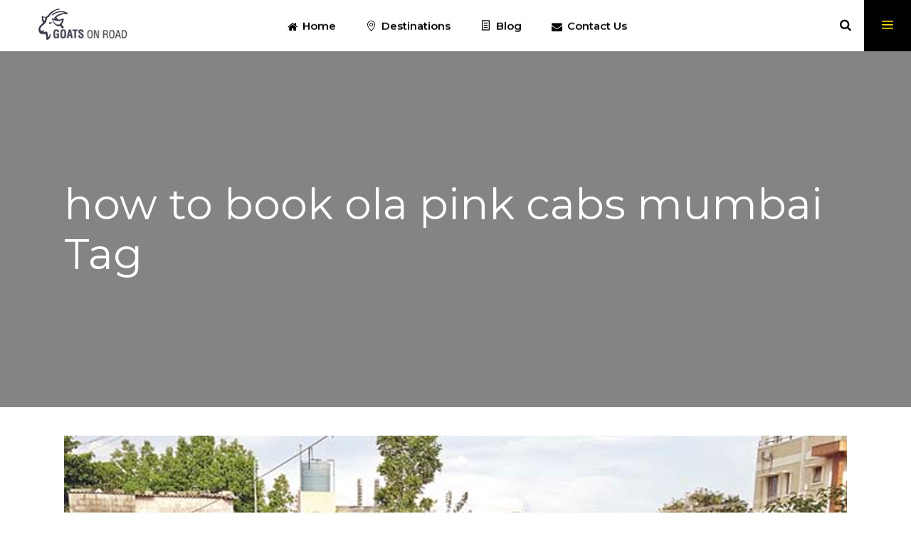

--- FILE ---
content_type: text/html; charset=UTF-8
request_url: https://www.goatsonroad.com/tag/how-to-book-ola-pink-cabs-mumbai/
body_size: 16750
content:
<!DOCTYPE html>
<html lang="en-US">
<head>
	
            <meta property="og:url" content="https://www.goatsonroad.com/tag/how-to-book-ola-pink-cabs-mumbai"/>
            <meta property="og:type" content="article"/>
            <meta property="og:title" content="Goats On Road"/>
            <meta property="og:description" content=""/>
            <meta property="og:image" content=""/>

		
        <meta charset="UTF-8"/>
        <link rel="profile" href="http://gmpg.org/xfn/11"/>
		
	            <meta name="viewport" content="width=device-width,initial-scale=1,user-scalable=yes">
		<script type="application/javascript">var qodefToursAjaxURL = "https://www.goatsonroad.com/wp-admin/admin-ajax.php"</script><meta name='robots' content='index, follow, max-image-preview:large, max-snippet:-1, max-video-preview:-1' />

	<!-- This site is optimized with the Yoast SEO plugin v26.5 - https://yoast.com/wordpress/plugins/seo/ -->
	<title>how to book ola pink cabs mumbai Archives - Goats On Road</title>
	<link rel="canonical" href="https://www.goatsonroad.com/tag/how-to-book-ola-pink-cabs-mumbai/" />
	<meta property="og:locale" content="en_US" />
	<meta property="og:type" content="article" />
	<meta property="og:title" content="how to book ola pink cabs mumbai Archives - Goats On Road" />
	<meta property="og:url" content="https://www.goatsonroad.com/tag/how-to-book-ola-pink-cabs-mumbai/" />
	<meta property="og:site_name" content="Goats On Road" />
	<meta name="twitter:card" content="summary_large_image" />
	<meta name="twitter:site" content="@GoatsOnRoad" />
	<script type="application/ld+json" class="yoast-schema-graph">{"@context":"https://schema.org","@graph":[{"@type":"CollectionPage","@id":"https://www.goatsonroad.com/tag/how-to-book-ola-pink-cabs-mumbai/","url":"https://www.goatsonroad.com/tag/how-to-book-ola-pink-cabs-mumbai/","name":"how to book ola pink cabs mumbai Archives - Goats On Road","isPartOf":{"@id":"https://www.goatsonroad.com/#website"},"primaryImageOfPage":{"@id":"https://www.goatsonroad.com/tag/how-to-book-ola-pink-cabs-mumbai/#primaryimage"},"image":{"@id":"https://www.goatsonroad.com/tag/how-to-book-ola-pink-cabs-mumbai/#primaryimage"},"thumbnailUrl":"https://www.goatsonroad.com/wp-content/uploads/2019/01/pink-cab.jpg","breadcrumb":{"@id":"https://www.goatsonroad.com/tag/how-to-book-ola-pink-cabs-mumbai/#breadcrumb"},"inLanguage":"en-US"},{"@type":"ImageObject","inLanguage":"en-US","@id":"https://www.goatsonroad.com/tag/how-to-book-ola-pink-cabs-mumbai/#primaryimage","url":"https://www.goatsonroad.com/wp-content/uploads/2019/01/pink-cab.jpg","contentUrl":"https://www.goatsonroad.com/wp-content/uploads/2019/01/pink-cab.jpg","width":1920,"height":1080,"caption":"pink-cab Bengaluru"},{"@type":"BreadcrumbList","@id":"https://www.goatsonroad.com/tag/how-to-book-ola-pink-cabs-mumbai/#breadcrumb","itemListElement":[{"@type":"ListItem","position":1,"name":"Home","item":"https://www.goatsonroad.com/"},{"@type":"ListItem","position":2,"name":"how to book ola pink cabs mumbai"}]},{"@type":"WebSite","@id":"https://www.goatsonroad.com/#website","url":"https://www.goatsonroad.com/","name":"Goats On Road","description":"","potentialAction":[{"@type":"SearchAction","target":{"@type":"EntryPoint","urlTemplate":"https://www.goatsonroad.com/?s={search_term_string}"},"query-input":{"@type":"PropertyValueSpecification","valueRequired":true,"valueName":"search_term_string"}}],"inLanguage":"en-US"}]}</script>
	<!-- / Yoast SEO plugin. -->


<link rel='dns-prefetch' href='//apis.google.com' />
<link rel='dns-prefetch' href='//maps.googleapis.com' />
<link rel='dns-prefetch' href='//fonts.googleapis.com' />
<link rel="alternate" type="application/rss+xml" title="Goats On Road &raquo; Feed" href="https://www.goatsonroad.com/feed/" />
<link rel="alternate" type="application/rss+xml" title="Goats On Road &raquo; Comments Feed" href="https://www.goatsonroad.com/comments/feed/" />
<link rel="alternate" type="application/rss+xml" title="Goats On Road &raquo; how to book ola pink cabs mumbai Tag Feed" href="https://www.goatsonroad.com/tag/how-to-book-ola-pink-cabs-mumbai/feed/" />
<style id='wp-img-auto-sizes-contain-inline-css' type='text/css'>
img:is([sizes=auto i],[sizes^="auto," i]){contain-intrinsic-size:3000px 1500px}
/*# sourceURL=wp-img-auto-sizes-contain-inline-css */
</style>
<style id='wp-emoji-styles-inline-css' type='text/css'>

	img.wp-smiley, img.emoji {
		display: inline !important;
		border: none !important;
		box-shadow: none !important;
		height: 1em !important;
		width: 1em !important;
		margin: 0 0.07em !important;
		vertical-align: -0.1em !important;
		background: none !important;
		padding: 0 !important;
	}
/*# sourceURL=wp-emoji-styles-inline-css */
</style>
<style id='wp-block-library-inline-css' type='text/css'>
:root{--wp-block-synced-color:#7a00df;--wp-block-synced-color--rgb:122,0,223;--wp-bound-block-color:var(--wp-block-synced-color);--wp-editor-canvas-background:#ddd;--wp-admin-theme-color:#007cba;--wp-admin-theme-color--rgb:0,124,186;--wp-admin-theme-color-darker-10:#006ba1;--wp-admin-theme-color-darker-10--rgb:0,107,160.5;--wp-admin-theme-color-darker-20:#005a87;--wp-admin-theme-color-darker-20--rgb:0,90,135;--wp-admin-border-width-focus:2px}@media (min-resolution:192dpi){:root{--wp-admin-border-width-focus:1.5px}}.wp-element-button{cursor:pointer}:root .has-very-light-gray-background-color{background-color:#eee}:root .has-very-dark-gray-background-color{background-color:#313131}:root .has-very-light-gray-color{color:#eee}:root .has-very-dark-gray-color{color:#313131}:root .has-vivid-green-cyan-to-vivid-cyan-blue-gradient-background{background:linear-gradient(135deg,#00d084,#0693e3)}:root .has-purple-crush-gradient-background{background:linear-gradient(135deg,#34e2e4,#4721fb 50%,#ab1dfe)}:root .has-hazy-dawn-gradient-background{background:linear-gradient(135deg,#faaca8,#dad0ec)}:root .has-subdued-olive-gradient-background{background:linear-gradient(135deg,#fafae1,#67a671)}:root .has-atomic-cream-gradient-background{background:linear-gradient(135deg,#fdd79a,#004a59)}:root .has-nightshade-gradient-background{background:linear-gradient(135deg,#330968,#31cdcf)}:root .has-midnight-gradient-background{background:linear-gradient(135deg,#020381,#2874fc)}:root{--wp--preset--font-size--normal:16px;--wp--preset--font-size--huge:42px}.has-regular-font-size{font-size:1em}.has-larger-font-size{font-size:2.625em}.has-normal-font-size{font-size:var(--wp--preset--font-size--normal)}.has-huge-font-size{font-size:var(--wp--preset--font-size--huge)}.has-text-align-center{text-align:center}.has-text-align-left{text-align:left}.has-text-align-right{text-align:right}.has-fit-text{white-space:nowrap!important}#end-resizable-editor-section{display:none}.aligncenter{clear:both}.items-justified-left{justify-content:flex-start}.items-justified-center{justify-content:center}.items-justified-right{justify-content:flex-end}.items-justified-space-between{justify-content:space-between}.screen-reader-text{border:0;clip-path:inset(50%);height:1px;margin:-1px;overflow:hidden;padding:0;position:absolute;width:1px;word-wrap:normal!important}.screen-reader-text:focus{background-color:#ddd;clip-path:none;color:#444;display:block;font-size:1em;height:auto;left:5px;line-height:normal;padding:15px 23px 14px;text-decoration:none;top:5px;width:auto;z-index:100000}html :where(.has-border-color){border-style:solid}html :where([style*=border-top-color]){border-top-style:solid}html :where([style*=border-right-color]){border-right-style:solid}html :where([style*=border-bottom-color]){border-bottom-style:solid}html :where([style*=border-left-color]){border-left-style:solid}html :where([style*=border-width]){border-style:solid}html :where([style*=border-top-width]){border-top-style:solid}html :where([style*=border-right-width]){border-right-style:solid}html :where([style*=border-bottom-width]){border-bottom-style:solid}html :where([style*=border-left-width]){border-left-style:solid}html :where(img[class*=wp-image-]){height:auto;max-width:100%}:where(figure){margin:0 0 1em}html :where(.is-position-sticky){--wp-admin--admin-bar--position-offset:var(--wp-admin--admin-bar--height,0px)}@media screen and (max-width:600px){html :where(.is-position-sticky){--wp-admin--admin-bar--position-offset:0px}}

/*# sourceURL=wp-block-library-inline-css */
</style><style id='global-styles-inline-css' type='text/css'>
:root{--wp--preset--aspect-ratio--square: 1;--wp--preset--aspect-ratio--4-3: 4/3;--wp--preset--aspect-ratio--3-4: 3/4;--wp--preset--aspect-ratio--3-2: 3/2;--wp--preset--aspect-ratio--2-3: 2/3;--wp--preset--aspect-ratio--16-9: 16/9;--wp--preset--aspect-ratio--9-16: 9/16;--wp--preset--color--black: #000000;--wp--preset--color--cyan-bluish-gray: #abb8c3;--wp--preset--color--white: #ffffff;--wp--preset--color--pale-pink: #f78da7;--wp--preset--color--vivid-red: #cf2e2e;--wp--preset--color--luminous-vivid-orange: #ff6900;--wp--preset--color--luminous-vivid-amber: #fcb900;--wp--preset--color--light-green-cyan: #7bdcb5;--wp--preset--color--vivid-green-cyan: #00d084;--wp--preset--color--pale-cyan-blue: #8ed1fc;--wp--preset--color--vivid-cyan-blue: #0693e3;--wp--preset--color--vivid-purple: #9b51e0;--wp--preset--gradient--vivid-cyan-blue-to-vivid-purple: linear-gradient(135deg,rgb(6,147,227) 0%,rgb(155,81,224) 100%);--wp--preset--gradient--light-green-cyan-to-vivid-green-cyan: linear-gradient(135deg,rgb(122,220,180) 0%,rgb(0,208,130) 100%);--wp--preset--gradient--luminous-vivid-amber-to-luminous-vivid-orange: linear-gradient(135deg,rgb(252,185,0) 0%,rgb(255,105,0) 100%);--wp--preset--gradient--luminous-vivid-orange-to-vivid-red: linear-gradient(135deg,rgb(255,105,0) 0%,rgb(207,46,46) 100%);--wp--preset--gradient--very-light-gray-to-cyan-bluish-gray: linear-gradient(135deg,rgb(238,238,238) 0%,rgb(169,184,195) 100%);--wp--preset--gradient--cool-to-warm-spectrum: linear-gradient(135deg,rgb(74,234,220) 0%,rgb(151,120,209) 20%,rgb(207,42,186) 40%,rgb(238,44,130) 60%,rgb(251,105,98) 80%,rgb(254,248,76) 100%);--wp--preset--gradient--blush-light-purple: linear-gradient(135deg,rgb(255,206,236) 0%,rgb(152,150,240) 100%);--wp--preset--gradient--blush-bordeaux: linear-gradient(135deg,rgb(254,205,165) 0%,rgb(254,45,45) 50%,rgb(107,0,62) 100%);--wp--preset--gradient--luminous-dusk: linear-gradient(135deg,rgb(255,203,112) 0%,rgb(199,81,192) 50%,rgb(65,88,208) 100%);--wp--preset--gradient--pale-ocean: linear-gradient(135deg,rgb(255,245,203) 0%,rgb(182,227,212) 50%,rgb(51,167,181) 100%);--wp--preset--gradient--electric-grass: linear-gradient(135deg,rgb(202,248,128) 0%,rgb(113,206,126) 100%);--wp--preset--gradient--midnight: linear-gradient(135deg,rgb(2,3,129) 0%,rgb(40,116,252) 100%);--wp--preset--font-size--small: 13px;--wp--preset--font-size--medium: 20px;--wp--preset--font-size--large: 36px;--wp--preset--font-size--x-large: 42px;--wp--preset--spacing--20: 0.44rem;--wp--preset--spacing--30: 0.67rem;--wp--preset--spacing--40: 1rem;--wp--preset--spacing--50: 1.5rem;--wp--preset--spacing--60: 2.25rem;--wp--preset--spacing--70: 3.38rem;--wp--preset--spacing--80: 5.06rem;--wp--preset--shadow--natural: 6px 6px 9px rgba(0, 0, 0, 0.2);--wp--preset--shadow--deep: 12px 12px 50px rgba(0, 0, 0, 0.4);--wp--preset--shadow--sharp: 6px 6px 0px rgba(0, 0, 0, 0.2);--wp--preset--shadow--outlined: 6px 6px 0px -3px rgb(255, 255, 255), 6px 6px rgb(0, 0, 0);--wp--preset--shadow--crisp: 6px 6px 0px rgb(0, 0, 0);}:where(.is-layout-flex){gap: 0.5em;}:where(.is-layout-grid){gap: 0.5em;}body .is-layout-flex{display: flex;}.is-layout-flex{flex-wrap: wrap;align-items: center;}.is-layout-flex > :is(*, div){margin: 0;}body .is-layout-grid{display: grid;}.is-layout-grid > :is(*, div){margin: 0;}:where(.wp-block-columns.is-layout-flex){gap: 2em;}:where(.wp-block-columns.is-layout-grid){gap: 2em;}:where(.wp-block-post-template.is-layout-flex){gap: 1.25em;}:where(.wp-block-post-template.is-layout-grid){gap: 1.25em;}.has-black-color{color: var(--wp--preset--color--black) !important;}.has-cyan-bluish-gray-color{color: var(--wp--preset--color--cyan-bluish-gray) !important;}.has-white-color{color: var(--wp--preset--color--white) !important;}.has-pale-pink-color{color: var(--wp--preset--color--pale-pink) !important;}.has-vivid-red-color{color: var(--wp--preset--color--vivid-red) !important;}.has-luminous-vivid-orange-color{color: var(--wp--preset--color--luminous-vivid-orange) !important;}.has-luminous-vivid-amber-color{color: var(--wp--preset--color--luminous-vivid-amber) !important;}.has-light-green-cyan-color{color: var(--wp--preset--color--light-green-cyan) !important;}.has-vivid-green-cyan-color{color: var(--wp--preset--color--vivid-green-cyan) !important;}.has-pale-cyan-blue-color{color: var(--wp--preset--color--pale-cyan-blue) !important;}.has-vivid-cyan-blue-color{color: var(--wp--preset--color--vivid-cyan-blue) !important;}.has-vivid-purple-color{color: var(--wp--preset--color--vivid-purple) !important;}.has-black-background-color{background-color: var(--wp--preset--color--black) !important;}.has-cyan-bluish-gray-background-color{background-color: var(--wp--preset--color--cyan-bluish-gray) !important;}.has-white-background-color{background-color: var(--wp--preset--color--white) !important;}.has-pale-pink-background-color{background-color: var(--wp--preset--color--pale-pink) !important;}.has-vivid-red-background-color{background-color: var(--wp--preset--color--vivid-red) !important;}.has-luminous-vivid-orange-background-color{background-color: var(--wp--preset--color--luminous-vivid-orange) !important;}.has-luminous-vivid-amber-background-color{background-color: var(--wp--preset--color--luminous-vivid-amber) !important;}.has-light-green-cyan-background-color{background-color: var(--wp--preset--color--light-green-cyan) !important;}.has-vivid-green-cyan-background-color{background-color: var(--wp--preset--color--vivid-green-cyan) !important;}.has-pale-cyan-blue-background-color{background-color: var(--wp--preset--color--pale-cyan-blue) !important;}.has-vivid-cyan-blue-background-color{background-color: var(--wp--preset--color--vivid-cyan-blue) !important;}.has-vivid-purple-background-color{background-color: var(--wp--preset--color--vivid-purple) !important;}.has-black-border-color{border-color: var(--wp--preset--color--black) !important;}.has-cyan-bluish-gray-border-color{border-color: var(--wp--preset--color--cyan-bluish-gray) !important;}.has-white-border-color{border-color: var(--wp--preset--color--white) !important;}.has-pale-pink-border-color{border-color: var(--wp--preset--color--pale-pink) !important;}.has-vivid-red-border-color{border-color: var(--wp--preset--color--vivid-red) !important;}.has-luminous-vivid-orange-border-color{border-color: var(--wp--preset--color--luminous-vivid-orange) !important;}.has-luminous-vivid-amber-border-color{border-color: var(--wp--preset--color--luminous-vivid-amber) !important;}.has-light-green-cyan-border-color{border-color: var(--wp--preset--color--light-green-cyan) !important;}.has-vivid-green-cyan-border-color{border-color: var(--wp--preset--color--vivid-green-cyan) !important;}.has-pale-cyan-blue-border-color{border-color: var(--wp--preset--color--pale-cyan-blue) !important;}.has-vivid-cyan-blue-border-color{border-color: var(--wp--preset--color--vivid-cyan-blue) !important;}.has-vivid-purple-border-color{border-color: var(--wp--preset--color--vivid-purple) !important;}.has-vivid-cyan-blue-to-vivid-purple-gradient-background{background: var(--wp--preset--gradient--vivid-cyan-blue-to-vivid-purple) !important;}.has-light-green-cyan-to-vivid-green-cyan-gradient-background{background: var(--wp--preset--gradient--light-green-cyan-to-vivid-green-cyan) !important;}.has-luminous-vivid-amber-to-luminous-vivid-orange-gradient-background{background: var(--wp--preset--gradient--luminous-vivid-amber-to-luminous-vivid-orange) !important;}.has-luminous-vivid-orange-to-vivid-red-gradient-background{background: var(--wp--preset--gradient--luminous-vivid-orange-to-vivid-red) !important;}.has-very-light-gray-to-cyan-bluish-gray-gradient-background{background: var(--wp--preset--gradient--very-light-gray-to-cyan-bluish-gray) !important;}.has-cool-to-warm-spectrum-gradient-background{background: var(--wp--preset--gradient--cool-to-warm-spectrum) !important;}.has-blush-light-purple-gradient-background{background: var(--wp--preset--gradient--blush-light-purple) !important;}.has-blush-bordeaux-gradient-background{background: var(--wp--preset--gradient--blush-bordeaux) !important;}.has-luminous-dusk-gradient-background{background: var(--wp--preset--gradient--luminous-dusk) !important;}.has-pale-ocean-gradient-background{background: var(--wp--preset--gradient--pale-ocean) !important;}.has-electric-grass-gradient-background{background: var(--wp--preset--gradient--electric-grass) !important;}.has-midnight-gradient-background{background: var(--wp--preset--gradient--midnight) !important;}.has-small-font-size{font-size: var(--wp--preset--font-size--small) !important;}.has-medium-font-size{font-size: var(--wp--preset--font-size--medium) !important;}.has-large-font-size{font-size: var(--wp--preset--font-size--large) !important;}.has-x-large-font-size{font-size: var(--wp--preset--font-size--x-large) !important;}
/*# sourceURL=global-styles-inline-css */
</style>

<style id='classic-theme-styles-inline-css' type='text/css'>
/*! This file is auto-generated */
.wp-block-button__link{color:#fff;background-color:#32373c;border-radius:9999px;box-shadow:none;text-decoration:none;padding:calc(.667em + 2px) calc(1.333em + 2px);font-size:1.125em}.wp-block-file__button{background:#32373c;color:#fff;text-decoration:none}
/*# sourceURL=/wp-includes/css/classic-themes.min.css */
</style>
<link rel='stylesheet' id='contact-form-7-css' href='https://www.goatsonroad.com/wp-content/plugins/contact-form-7/includes/css/styles.css?ver=6.1.4' type='text/css' media='all' />
<link rel='stylesheet' id='qodef_membership_style-css' href='https://www.goatsonroad.com/wp-content/plugins/select-membership/assets/css/membership.min.css?ver=6.9' type='text/css' media='all' />
<link rel='stylesheet' id='qodef_membership_responsive_style-css' href='https://www.goatsonroad.com/wp-content/plugins/select-membership/assets/css/membership-responsive.min.css?ver=6.9' type='text/css' media='all' />
<link rel='stylesheet' id='getaway_qodef_modules-css' href='https://www.goatsonroad.com/wp-content/themes/getaway/assets/css/modules.min.css?ver=6.9' type='text/css' media='all' />
<style id='getaway_qodef_modules-inline-css' type='text/css'>
.destinations-template-default .qodef-title-holder .qodef-title-wrapper .qodef-page-title{
font-weight: 600;
}
/*# sourceURL=getaway_qodef_modules-inline-css */
</style>
<link rel='stylesheet' id='qodef_tours_style-css' href='https://www.goatsonroad.com/wp-content/plugins/select-tours/assets/css/tours.min.css?ver=6.9' type='text/css' media='all' />
<link rel='stylesheet' id='getaway_qodef_modules_responsive-css' href='https://www.goatsonroad.com/wp-content/themes/getaway/assets/css/modules-responsive.min.css?ver=6.9' type='text/css' media='all' />
<link rel='stylesheet' id='qodef_tours_responsive_style-css' href='https://www.goatsonroad.com/wp-content/plugins/select-tours/assets/css/tours-responsive.min.css?ver=6.9' type='text/css' media='all' />
<link rel='stylesheet' id='nouislider-css' href='https://www.goatsonroad.com/wp-content/plugins/select-tours/assets/css/nouislider.min.css?ver=6.9' type='text/css' media='all' />
<link rel='stylesheet' id='getaway_qodef_default_style-css' href='https://www.goatsonroad.com/wp-content/themes/getaway/style.css?ver=6.9' type='text/css' media='all' />
<link rel='stylesheet' id='qodef_font_awesome-css' href='https://www.goatsonroad.com/wp-content/themes/getaway/assets/css/font-awesome/css/font-awesome.min.css?ver=6.9' type='text/css' media='all' />
<link rel='stylesheet' id='qodef_font_elegant-css' href='https://www.goatsonroad.com/wp-content/themes/getaway/assets/css/elegant-icons/style.min.css?ver=6.9' type='text/css' media='all' />
<link rel='stylesheet' id='qodef_ion_icons-css' href='https://www.goatsonroad.com/wp-content/themes/getaway/assets/css/ion-icons/css/ionicons.min.css?ver=6.9' type='text/css' media='all' />
<link rel='stylesheet' id='qodef_linea_icons-css' href='https://www.goatsonroad.com/wp-content/themes/getaway/assets/css/linea-icons/style.css?ver=6.9' type='text/css' media='all' />
<link rel='stylesheet' id='qodef_linear_icons-css' href='https://www.goatsonroad.com/wp-content/themes/getaway/assets/css/linear-icons/style.css?ver=6.9' type='text/css' media='all' />
<link rel='stylesheet' id='qodef_simple_line_icons-css' href='https://www.goatsonroad.com/wp-content/themes/getaway/assets/css/simple-line-icons/simple-line-icons.css?ver=6.9' type='text/css' media='all' />
<link rel='stylesheet' id='qodef_dripicons-css' href='https://www.goatsonroad.com/wp-content/themes/getaway/assets/css/dripicons/dripicons.css?ver=6.9' type='text/css' media='all' />
<link rel='stylesheet' id='mediaelement-css' href='https://www.goatsonroad.com/wp-includes/js/mediaelement/mediaelementplayer-legacy.min.css?ver=4.2.17' type='text/css' media='all' />
<link rel='stylesheet' id='wp-mediaelement-css' href='https://www.goatsonroad.com/wp-includes/js/mediaelement/wp-mediaelement.min.css?ver=6.9' type='text/css' media='all' />
<link rel='stylesheet' id='getaway_qodef_style_dynamic-css' href='https://www.goatsonroad.com/wp-content/themes/getaway/assets/css/style_dynamic.css?ver=1726516345' type='text/css' media='all' />
<link rel='stylesheet' id='getaway_qodef_style_dynamic_responsive-css' href='https://www.goatsonroad.com/wp-content/themes/getaway/assets/css/style_dynamic_responsive.css?ver=1726516345' type='text/css' media='all' />
<link rel='stylesheet' id='getaway_qodef_google_fonts-css' href='https://fonts.googleapis.com/css?family=Open+Sans%3A300%2C400%2C500%2C600%2C700%2C800%2C900%7CMontserrat%3A300%2C400%2C500%2C600%2C700%2C800%2C900&#038;subset=latin-ext&#038;ver=1.0.0' type='text/css' media='all' />
<script type="text/javascript" src="https://www.goatsonroad.com/wp-includes/js/jquery/jquery.min.js?ver=3.7.1" id="jquery-core-js"></script>
<script type="text/javascript" src="https://www.goatsonroad.com/wp-includes/js/jquery/jquery-migrate.min.js?ver=3.4.1" id="jquery-migrate-js"></script>
<script type="text/javascript" src="https://apis.google.com/js/platform.js" id="qodef_membership_google_plus_api-js"></script>
<link rel="https://api.w.org/" href="https://www.goatsonroad.com/wp-json/" /><link rel="alternate" title="JSON" type="application/json" href="https://www.goatsonroad.com/wp-json/wp/v2/tags/3963" /><link rel="EditURI" type="application/rsd+xml" title="RSD" href="https://www.goatsonroad.com/xmlrpc.php?rsd" />
<meta name="generator" content="WordPress 6.9" />
<script type="text/javascript">
(function(url){
	if(/(?:Chrome\/26\.0\.1410\.63 Safari\/537\.31|WordfenceTestMonBot)/.test(navigator.userAgent)){ return; }
	var addEvent = function(evt, handler) {
		if (window.addEventListener) {
			document.addEventListener(evt, handler, false);
		} else if (window.attachEvent) {
			document.attachEvent('on' + evt, handler);
		}
	};
	var removeEvent = function(evt, handler) {
		if (window.removeEventListener) {
			document.removeEventListener(evt, handler, false);
		} else if (window.detachEvent) {
			document.detachEvent('on' + evt, handler);
		}
	};
	var evts = 'contextmenu dblclick drag dragend dragenter dragleave dragover dragstart drop keydown keypress keyup mousedown mousemove mouseout mouseover mouseup mousewheel scroll'.split(' ');
	var logHuman = function() {
		if (window.wfLogHumanRan) { return; }
		window.wfLogHumanRan = true;
		var wfscr = document.createElement('script');
		wfscr.type = 'text/javascript';
		wfscr.async = true;
		wfscr.src = url + '&r=' + Math.random();
		(document.getElementsByTagName('head')[0]||document.getElementsByTagName('body')[0]).appendChild(wfscr);
		for (var i = 0; i < evts.length; i++) {
			removeEvent(evts[i], logHuman);
		}
	};
	for (var i = 0; i < evts.length; i++) {
		addEvent(evts[i], logHuman);
	}
})('//www.goatsonroad.com/?wordfence_lh=1&hid=6C038B66FA72D25DC2CE865C69248EC7');
</script><meta name="generator" content="Powered by WPBakery Page Builder - drag and drop page builder for WordPress."/>
<meta name="generator" content="Powered by Slider Revolution 6.5.19 - responsive, Mobile-Friendly Slider Plugin for WordPress with comfortable drag and drop interface." />
<link rel="icon" href="https://www.goatsonroad.com/wp-content/uploads/2018/08/cropped-0101-32x32.png" sizes="32x32" />
<link rel="icon" href="https://www.goatsonroad.com/wp-content/uploads/2018/08/cropped-0101-192x192.png" sizes="192x192" />
<link rel="apple-touch-icon" href="https://www.goatsonroad.com/wp-content/uploads/2018/08/cropped-0101-180x180.png" />
<meta name="msapplication-TileImage" content="https://www.goatsonroad.com/wp-content/uploads/2018/08/cropped-0101-270x270.png" />
<script>function setREVStartSize(e){
			//window.requestAnimationFrame(function() {
				window.RSIW = window.RSIW===undefined ? window.innerWidth : window.RSIW;
				window.RSIH = window.RSIH===undefined ? window.innerHeight : window.RSIH;
				try {
					var pw = document.getElementById(e.c).parentNode.offsetWidth,
						newh;
					pw = pw===0 || isNaN(pw) ? window.RSIW : pw;
					e.tabw = e.tabw===undefined ? 0 : parseInt(e.tabw);
					e.thumbw = e.thumbw===undefined ? 0 : parseInt(e.thumbw);
					e.tabh = e.tabh===undefined ? 0 : parseInt(e.tabh);
					e.thumbh = e.thumbh===undefined ? 0 : parseInt(e.thumbh);
					e.tabhide = e.tabhide===undefined ? 0 : parseInt(e.tabhide);
					e.thumbhide = e.thumbhide===undefined ? 0 : parseInt(e.thumbhide);
					e.mh = e.mh===undefined || e.mh=="" || e.mh==="auto" ? 0 : parseInt(e.mh,0);
					if(e.layout==="fullscreen" || e.l==="fullscreen")
						newh = Math.max(e.mh,window.RSIH);
					else{
						e.gw = Array.isArray(e.gw) ? e.gw : [e.gw];
						for (var i in e.rl) if (e.gw[i]===undefined || e.gw[i]===0) e.gw[i] = e.gw[i-1];
						e.gh = e.el===undefined || e.el==="" || (Array.isArray(e.el) && e.el.length==0)? e.gh : e.el;
						e.gh = Array.isArray(e.gh) ? e.gh : [e.gh];
						for (var i in e.rl) if (e.gh[i]===undefined || e.gh[i]===0) e.gh[i] = e.gh[i-1];
											
						var nl = new Array(e.rl.length),
							ix = 0,
							sl;
						e.tabw = e.tabhide>=pw ? 0 : e.tabw;
						e.thumbw = e.thumbhide>=pw ? 0 : e.thumbw;
						e.tabh = e.tabhide>=pw ? 0 : e.tabh;
						e.thumbh = e.thumbhide>=pw ? 0 : e.thumbh;
						for (var i in e.rl) nl[i] = e.rl[i]<window.RSIW ? 0 : e.rl[i];
						sl = nl[0];
						for (var i in nl) if (sl>nl[i] && nl[i]>0) { sl = nl[i]; ix=i;}
						var m = pw>(e.gw[ix]+e.tabw+e.thumbw) ? 1 : (pw-(e.tabw+e.thumbw)) / (e.gw[ix]);
						newh =  (e.gh[ix] * m) + (e.tabh + e.thumbh);
					}
					var el = document.getElementById(e.c);
					if (el!==null && el) el.style.height = newh+"px";
					el = document.getElementById(e.c+"_wrapper");
					if (el!==null && el) {
						el.style.height = newh+"px";
						el.style.display = "block";
					}
				} catch(e){
					console.log("Failure at Presize of Slider:" + e)
				}
			//});
		  };</script>
		<style type="text/css" id="wp-custom-css">
			.qodef-title-holder .qodef-title-inner {background: rgb(0, 0, 0, 0.4);}		</style>
		<noscript><style> .wpb_animate_when_almost_visible { opacity: 1; }</style></noscript><link rel='stylesheet' id='rs-plugin-settings-css' href='https://www.goatsonroad.com/wp-content/plugins/revslider/public/assets/css/rs6.css?ver=6.5.19' type='text/css' media='all' />
<style id='rs-plugin-settings-inline-css' type='text/css'>
#rs-demo-id {}
/*# sourceURL=rs-plugin-settings-inline-css */
</style>
</head>
<body class="archive tag tag-how-to-book-ola-pink-cabs-mumbai tag-3963 wp-theme-getaway qode-core-1.2 qodef-social-login-1.0.4 qodef-tours-1.1.3 qodef-tour-filter-light-skin getaway-ver-1.6 qodef-smooth-scroll qodef-grid-1300 qodef-sticky-header-on-scroll-down-up qodef-dropdown-animate-height qodef-header-standard qodef-menu-area-shadow-disable qodef-menu-area-in-grid-shadow-disable qodef-menu-area-border-disable qodef-menu-area-in-grid-border-disable qodef-logo-area-border-disable qodef-logo-area-in-grid-border-disable qodef-side-menu-slide-from-right qodef-default-mobile-header qodef-sticky-up-mobile-header qodef-search-slides-from-window-top wpb-js-composer js-comp-ver-6.8.0 vc_responsive" itemscope itemtype="http://schema.org/WebPage">
	<section class="qodef-side-menu">
	<div class="qodef-close-side-menu-holder">
		<a class="qodef-close-side-menu" href="#" target="_self">
			<span aria-hidden="true" class="qodef-icon-font-elegant icon_close " ></span>		</a>
	</div>
	<div id="media_image-2" class="widget qodef-sidearea widget_media_image"><img width="174" height="62" src="https://www.goatsonroad.com/wp-content/uploads/2018/08/Logo.png" class="image wp-image-2679  attachment-full size-full" alt="" style="max-width: 100%; height: auto;" decoding="async" /></div><div id="text-6" class="widget qodef-sidearea widget_text">			<div class="textwidget"><p><span style="color: #c3c3c3;">As ‘Goats on Road’, we are fond of exploring, discovering the new things, interesting happenings around the corner and hence we aimed to set up a platform to put everything we come across during trip and tour whether it is new places, unique scenarios and food which are absolutely affordable and rich in taste.</span></p>
</div>
		</div><div class="widget qodef-blog-list-widget"><div class="qodef-widget-title-holder"><h3 class="qodef-widget-title">Latest Posts</h3></div><div class="qodef-blog-list-holder qodef-bl-simple qodef-bl-one-column qodef-small-space qodef-bl-pag-no-pagination"  data-type="simple" data-number-of-posts="3" data-number-of-columns="1" data-space-between-items="small" data-order-by="date" data-order="DESC" data-image-size="thumbnail" data-title-tag="h5" data-enable-excerpt="yes" data-excerpt-length="40" data-post-info-section="yes" data-post-info-image="yes" data-post-info-author="no" data-post-info-date="yes" data-post-info-category="no" data-post-info-comments="yes" data-post-info-like="no" data-post-info-share="no" data-pagination-type="no-pagination" data-link-tag="h5" data-quote-tag="h5" data-holder-classes="qodef-bl-simple qodef-bl-one-column qodef-small-space qodef-bl-pag-no-pagination" data-max-num-pages="255" data-next-page="2">
	<div class="qodef-bl-wrapper qodef-outer-space">
		<ul class="qodef-blog-list">
			<li class="qodef-bl-item qodef-item-space clearfix">
	<div class="qodef-bli-inner">
		
	<div class="qodef-post-image">
					<a itemprop="url" href="https://www.goatsonroad.com/top-scenic-us-road-trip-routes-guide/" title="Best Road Trip Routes in the US: A Guide to Scenic Drives and Pit Stops">
									<img width="150" height="150" src="https://www.goatsonroad.com/wp-content/uploads/2024/11/woman-holding-big-usa-flag-car-trunk-150x150.jpg" class="attachment-thumbnail size-thumbnail wp-post-image" alt="" decoding="async" srcset="https://www.goatsonroad.com/wp-content/uploads/2024/11/woman-holding-big-usa-flag-car-trunk-150x150.jpg 150w, https://www.goatsonroad.com/wp-content/uploads/2024/11/woman-holding-big-usa-flag-car-trunk-550x550.jpg 550w, https://www.goatsonroad.com/wp-content/uploads/2024/11/woman-holding-big-usa-flag-car-trunk-1100x1100.jpg 1100w" sizes="(max-width: 150px) 100vw, 150px" />								</a>
					</div>
		<div class="qodef-bli-content">
			
<h5 itemprop="name" class="entry-title qodef-post-title" >
            <a itemprop="url" href="https://www.goatsonroad.com/top-scenic-us-road-trip-routes-guide/" title="Best Road Trip Routes in the US: A Guide to Scenic Drives and Pit Stops">
            Best Road Trip Routes in the US: A Guide to Scenic Drives and Pit Stops            </a>
    </h5>			<div itemprop="dateCreated" class="qodef-post-info-date entry-date published updated">
    <span class="qodef-post-info-icon icon_calendar"></span>
            <a itemprop="url" href="https://www.goatsonroad.com/2024/11/">
    
        November 20, 2024        </a>
    <meta itemprop="interactionCount" content="UserComments: 0"/>
</div>		</div>
	</div>
</li><li class="qodef-bl-item qodef-item-space clearfix">
	<div class="qodef-bli-inner">
		
	<div class="qodef-post-image">
					<a itemprop="url" href="https://www.goatsonroad.com/chill-adventures-discovering-indias-winter-wonders/" title="Chill Adventures: Discovering India&#8217;s Winter Wonders">
									<img width="150" height="150" src="https://www.goatsonroad.com/wp-content/uploads/2024/11/chill-adventures-discovering-indias-winter-wonders-wgj-150x150.jpg" class="attachment-thumbnail size-thumbnail wp-post-image" alt="" decoding="async" srcset="https://www.goatsonroad.com/wp-content/uploads/2024/11/chill-adventures-discovering-indias-winter-wonders-wgj-150x150.jpg 150w, https://www.goatsonroad.com/wp-content/uploads/2024/11/chill-adventures-discovering-indias-winter-wonders-wgj-550x550.jpg 550w" sizes="(max-width: 150px) 100vw, 150px" />								</a>
					</div>
		<div class="qodef-bli-content">
			
<h5 itemprop="name" class="entry-title qodef-post-title" >
            <a itemprop="url" href="https://www.goatsonroad.com/chill-adventures-discovering-indias-winter-wonders/" title="Chill Adventures: Discovering India&#8217;s Winter Wonders">
            Chill Adventures: Discovering India&#8217;s Winter Wonders            </a>
    </h5>			<div itemprop="dateCreated" class="qodef-post-info-date entry-date published updated">
    <span class="qodef-post-info-icon icon_calendar"></span>
            <a itemprop="url" href="https://www.goatsonroad.com/2024/11/">
    
        November 20, 2024        </a>
    <meta itemprop="interactionCount" content="UserComments: 0"/>
</div>		</div>
	</div>
</li><li class="qodef-bl-item qodef-item-space clearfix">
	<div class="qodef-bli-inner">
		
	<div class="qodef-post-image">
					<a itemprop="url" href="https://www.goatsonroad.com/5-places-in-india-where-there-is-no-entry-for-indians/" title="5 places in India, where there is no entry for Indians">
									<img width="150" height="150" src="https://www.goatsonroad.com/wp-content/uploads/2020/03/indians-not-allowed-places-in-india-150x150.jpg" class="attachment-thumbnail size-thumbnail wp-post-image" alt="indians not allowed places in india" decoding="async" srcset="https://www.goatsonroad.com/wp-content/uploads/2020/03/indians-not-allowed-places-in-india-150x150.jpg 150w, https://www.goatsonroad.com/wp-content/uploads/2020/03/indians-not-allowed-places-in-india-550x550.jpg 550w" sizes="(max-width: 150px) 100vw, 150px" />								</a>
					</div>
		<div class="qodef-bli-content">
			
<h5 itemprop="name" class="entry-title qodef-post-title" >
            <a itemprop="url" href="https://www.goatsonroad.com/5-places-in-india-where-there-is-no-entry-for-indians/" title="5 places in India, where there is no entry for Indians">
            5 places in India, where there is no entry for Indians            </a>
    </h5>			<div itemprop="dateCreated" class="qodef-post-info-date entry-date published updated">
    <span class="qodef-post-info-icon icon_calendar"></span>
            <a itemprop="url" href="https://www.goatsonroad.com/2020/03/">
    
        March 4, 2020        </a>
    <meta itemprop="interactionCount" content="UserComments: 0"/>
</div>		</div>
	</div>
</li>		</ul>
	</div>
	</div></div>		
		<a class="qodef-social-icon-widget-holder qodef-icon-has-hover" data-hover-color="rgba(255,255,255,0.8)" style="color: #fff;;font-size: 19px" href="https://www.instagram.com/GoatsOnRoad" target="_blank">
			<span class="qodef-social-icon-widget fa fa-instagram     "></span>		</a>
				
		<a class="qodef-social-icon-widget-holder qodef-icon-has-hover" data-hover-color="rgba(255,255,255,0.8)" style="color: #fff;;font-size: 19px;margin: 0 26px;" href="https://twitter.com/GoatsOnRoad" target="_blank">
			<span class="qodef-social-icon-widget fa fa-twitter     "></span>		</a>
				
		<a class="qodef-social-icon-widget-holder qodef-icon-has-hover" data-hover-color="rgba(255,255,255,0.8)" style="color: #fff;;font-size: 19px" href="https://www.facebook.com/GoatsOnRoad" target="_blank">
			<span class="qodef-social-icon-widget fa fa-facebook     "></span>		</a>
		</section>
    <div class="qodef-wrapper">
        <div class="qodef-wrapper-inner">
            <form action="https://www.goatsonroad.com/" class="qodef-search-slide-window-top" method="get">
    <div class="qodef-search-form-wrapper-inner">
                    <div class="qodef-search-form-inner">
                <span class="qodef-swt-search-icon">
                    <i class="qodef-icon-font-awesome fa fa-search "></i>                </span>
                <input type="text" placeholder="Search" name="s" class="qodef-swt-search-field" autocomplete="off"/>
                <a class="qodef-swt-search-close" href="#">
                    <i class="qodef-icon-font-awesome fa fa-times "></i>                </a>
            </div>
            </div>
</form>
<header class="qodef-page-header">
		
	
    
	<div class="qodef-menu-area qodef-menu-center">
				
						
			<div class="qodef-vertical-align-containers">
				<div class="qodef-position-left">
					<div class="qodef-position-left-inner">
						

<div class="qodef-logo-wrapper">
    <a itemprop="url" href="https://www.goatsonroad.com/" style="height: 44px;">
        <img itemprop="image" class="qodef-normal-logo" src="https://www.goatsonroad.com/wp-content/uploads/2018/08/GOR-Logo-Black-1.png" width="250" height="89"  alt="logo"/>
        <img itemprop="image" class="qodef-dark-logo" src="https://www.goatsonroad.com/wp-content/uploads/2018/08/GOR-Logo-Black-1.png" width="250" height="89"  alt="dark logo"/>        <img itemprop="image" class="qodef-light-logo" src="https://www.goatsonroad.com/wp-content/uploads/2018/08/Gor-Logo-Transprant-1.png" width="250" height="89"  alt="light logo"/>		<img itemprop="image" class="qodef-fullscreen-logo" src="https://www.goatsonroad.com/wp-content/uploads/2018/08/GOR-Logo-Black-1.png" alt="fullscreen logo"/>	</a>
</div>

											</div>
				</div>
									<div class="qodef-position-center">
						<div class="qodef-position-center-inner">
							
<nav class="qodef-main-menu qodef-drop-down qodef-default-nav">
    <ul id="menu-main-menu-navigation" class="clearfix"><li id="nav-menu-item-2677" class="menu-item menu-item-type-post_type menu-item-object-page menu-item-home  narrow"><a href="https://www.goatsonroad.com/" class=""><span class="item_outer"><span class="menu_icon_wrapper"><i class="menu_icon fa-home fa"></i></span><span class="item_text">Home</span></span></a></li>
<li id="nav-menu-item-2554" class="menu-item menu-item-type-post_type menu-item-object-page  narrow"><a href="https://www.goatsonroad.com/destination/" class=""><span class="item_outer"><span class="menu_icon_wrapper"><i class="menu_icon icon-location-pin fa"></i></span><span class="item_text">Destinations</span></span></a></li>
<li id="nav-menu-item-2557" class="menu-item menu-item-type-post_type menu-item-object-page  narrow"><a href="https://www.goatsonroad.com/blog/" class=""><span class="item_outer"><span class="menu_icon_wrapper"><i class="menu_icon dripicons-blog fa"></i></span><span class="item_text">Blog</span></span></a></li>
<li id="nav-menu-item-2575" class="menu-item menu-item-type-post_type menu-item-object-page  narrow"><a href="https://www.goatsonroad.com/contact-us/" class=""><span class="item_outer"><span class="menu_icon_wrapper"><i class="menu_icon fa-envelope fa"></i></span><span class="item_text">Contact Us</span></span></a></li>
</ul></nav>

						</div>
					</div>
								<div class="qodef-position-right">
					<div class="qodef-position-right-inner">
														
		<a  style="font-size: 17px;margin: -5px 14px 0 18px;" class="qodef-search-opener qodef-icon-has-hover" href="javascript:void(0)">
            <span class="qodef-search-opener-wrapper">
                <i class="qodef-icon-font-awesome fa fa-search "></i>	                        </span>
		</a>
			<div class="qodef-side-menu-opener-wrapper">
            <a class="qodef-side-menu-button-opener qodef-icon-has-hover"  href="javascript:void(0)" >
                                <span class="qodef-side-menu-icon">
                    <span aria-hidden="true" class="qodef-icon-font-elegant icon_menu " ></span>                </span>
            </a>
        </div>
						</div>
				</div>
			</div>
			
			</div>

    
			
		
	
<div class="qodef-sticky-header">
        <div class="qodef-sticky-holder">
                    <div class="qodef-vertical-align-containers">
                <div class="qodef-position-left">
                    <div class="qodef-position-left-inner">
                        

<div class="qodef-logo-wrapper">
    <a itemprop="url" href="https://www.goatsonroad.com/" style="height: 44px;">
        <img itemprop="image" class="qodef-normal-logo" src="https://www.goatsonroad.com/wp-content/uploads/2018/08/GOR-Logo-Black-1.png" width="250" height="89"  alt="logo"/>
        <img itemprop="image" class="qodef-dark-logo" src="https://www.goatsonroad.com/wp-content/uploads/2018/08/GOR-Logo-Black-1.png" width="250" height="89"  alt="dark logo"/>        <img itemprop="image" class="qodef-light-logo" src="https://www.goatsonroad.com/wp-content/uploads/2018/08/Gor-Logo-Transprant-1.png" width="250" height="89"  alt="light logo"/>		<img itemprop="image" class="qodef-fullscreen-logo" src="https://www.goatsonroad.com/wp-content/uploads/2018/08/GOR-Logo-Black-1.png" alt="fullscreen logo"/>	</a>
</div>

                                            </div>
                </div>
                                    <div class="qodef-position-center">
                        <div class="qodef-position-center-inner">
                            
<nav class="qodef-main-menu qodef-drop-down qodef-sticky-nav">
    <ul id="menu-main-menu-navigation-1" class="clearfix"><li id="sticky-nav-menu-item-2677" class="menu-item menu-item-type-post_type menu-item-object-page menu-item-home  narrow"><a href="https://www.goatsonroad.com/" class=""><span class="item_outer"><span class="menu_icon_wrapper"><i class="menu_icon fa-home fa"></i></span><span class="item_text">Home</span><span class="plus"></span></span></a></li>
<li id="sticky-nav-menu-item-2554" class="menu-item menu-item-type-post_type menu-item-object-page  narrow"><a href="https://www.goatsonroad.com/destination/" class=""><span class="item_outer"><span class="menu_icon_wrapper"><i class="menu_icon icon-location-pin fa"></i></span><span class="item_text">Destinations</span><span class="plus"></span></span></a></li>
<li id="sticky-nav-menu-item-2557" class="menu-item menu-item-type-post_type menu-item-object-page  narrow"><a href="https://www.goatsonroad.com/blog/" class=""><span class="item_outer"><span class="menu_icon_wrapper"><i class="menu_icon dripicons-blog fa"></i></span><span class="item_text">Blog</span><span class="plus"></span></span></a></li>
<li id="sticky-nav-menu-item-2575" class="menu-item menu-item-type-post_type menu-item-object-page  narrow"><a href="https://www.goatsonroad.com/contact-us/" class=""><span class="item_outer"><span class="menu_icon_wrapper"><i class="menu_icon fa-envelope fa"></i></span><span class="item_text">Contact Us</span><span class="plus"></span></span></a></li>
</ul></nav>

                        </div>
                    </div>
                                <div class="qodef-position-right">
                    <div class="qodef-position-right-inner">
                                                                            		<div class="qodef-side-menu-opener-wrapper">
            <a class="qodef-side-menu-button-opener qodef-icon-has-hover"  href="javascript:void(0)" >
                                <span class="qodef-side-menu-icon">
                    <span aria-hidden="true" class="qodef-icon-font-elegant icon_menu " ></span>                </span>
            </a>
        </div>
	                                            </div>
                </div>
            </div>
                </div>
	</div>

	
	</header>


<header class="qodef-mobile-header">
		
	<div class="qodef-mobile-header-inner">
		<div class="qodef-mobile-header-holder">
			<div class="qodef-grid">
				<div class="qodef-vertical-align-containers">
					<div class="qodef-vertical-align-containers">
													<div class="qodef-mobile-menu-opener">
								<a href="javascript:void(0)">
									<span class="qodef-mobile-menu-icon">
										<span aria-hidden="true" class="qodef-icon-font-elegant icon_menu " ></span>									</span>
																	</a>
							</div>
												<div class="qodef-position-center">
							<div class="qodef-position-center-inner">
								

<div class="qodef-mobile-logo-wrapper">
    <a itemprop="url" href="https://www.goatsonroad.com/" style="height: 44px">
        <img itemprop="image" src="https://www.goatsonroad.com/wp-content/uploads/2018/08/GOR-Logo-Black-1.png" width="250" height="89"  alt="Mobile Logo"/>
    </a>
</div>

							</div>
						</div>
						<div class="qodef-position-right">
							<div class="qodef-position-right-inner">
								<div class="widget qodef-login-register-widget qodef-user-not-logged-in"><a href="#" class="qodef-login-opener"></a></div>							</div>
						</div>
					</div>
				</div>
			</div>
		</div>
		
    <nav class="qodef-mobile-nav" role="navigation" aria-label="Mobile Menu">
        <div class="qodef-grid">
			<ul id="menu-main-menu-navigation-2" class=""><li id="mobile-menu-item-2677" class="menu-item menu-item-type-post_type menu-item-object-page menu-item-home "><a href="https://www.goatsonroad.com/" class=""><span>Home</span></a></li>
<li id="mobile-menu-item-2554" class="menu-item menu-item-type-post_type menu-item-object-page "><a href="https://www.goatsonroad.com/destination/" class=""><span>Destinations</span></a></li>
<li id="mobile-menu-item-2557" class="menu-item menu-item-type-post_type menu-item-object-page "><a href="https://www.goatsonroad.com/blog/" class=""><span>Blog</span></a></li>
<li id="mobile-menu-item-2575" class="menu-item menu-item-type-post_type menu-item-object-page "><a href="https://www.goatsonroad.com/contact-us/" class=""><span>Contact Us</span></a></li>
</ul>        </div>
    </nav>

	</div>
	
	</header>

	
	                    <a id='qodef-back-to-top' href='#'>
                <span class="qodef-icon-stack">
                     <i class="qodef-icon-font-awesome fa fa-chevron-up "></i>                </span>
            </a>
			        
            <div class="qodef-content" >
                <div class="qodef-content-inner">
<div class="qodef-title-holder qodef-standard-type" style="height: 500px" data-height="500">
		<div class="qodef-title-wrapper" style="height: 500px">
		<div class="qodef-title-inner">
			<div class="qodef-grid">
                									<h1 class="qodef-page-title entry-title" >how to book ola pink cabs mumbai Tag</h1>
											</div>
	    </div>
	</div>
</div>


<div class="qodef-container">
		
	<div class="qodef-container-inner clearfix">
		<div class="qodef-grid-row ">
	<div class="qodef-page-content-holder qodef-grid-col-12">
		<div class="qodef-blog-holder qodef-blog-standard-date-on-side qodef-blog-pagination-standard" data-blog-type= standard-date-on-side data-next-page= 2 data-max-num-pages= 1 data-post-number= 10 data-excerpt-length= 54 data-archive-tag= 3963 >
	<div class="qodef-blog-holder-inner">
		<article id="post-4777" class="qodef-post-has-media post-4777 post type-post status-publish format-standard has-post-thumbnail hentry category-around-the-world category-india tag-angel-city-cabs-bangalore tag-bangalore-women-cab tag-banglore tag-cabs-for-womens-in-banglore tag-cabs-for-womens-in-delhi tag-female-only-taxi-service tag-goats-on-road tag-how-to-book-ola-pink-cabs-banglore tag-how-to-book-ola-pink-cabs-mumbai tag-lady-car-drivers-in-bangalore tag-meru-pink-cab tag-ola-cabs tag-pink-cabs tag-school-cab-service-in-bangalore tag-taxshe-bangalore">
    <div class="qodef-post-content">
        <div class="qodef-post-heading">
            
	<div class="qodef-post-image">
					<a itemprop="url" href="https://www.goatsonroad.com/good-news-for-women-travelers-female-taxi-drivers-introduced-in-bengaluru/" title="Good news for women travelers; Female taxi drivers introduced in Bengaluru!!">
									<img width="1920" height="1080" src="https://www.goatsonroad.com/wp-content/uploads/2019/01/pink-cab.jpg" class="attachment-full size-full wp-post-image" alt="pink-cab Bengaluru" decoding="async" fetchpriority="high" srcset="https://www.goatsonroad.com/wp-content/uploads/2019/01/pink-cab.jpg 1920w, https://www.goatsonroad.com/wp-content/uploads/2019/01/pink-cab-300x169.jpg 300w, https://www.goatsonroad.com/wp-content/uploads/2019/01/pink-cab-768x432.jpg 768w, https://www.goatsonroad.com/wp-content/uploads/2019/01/pink-cab-1024x576.jpg 1024w" sizes="(max-width: 1920px) 100vw, 1920px" />								</a>
					</div>
        </div>
        <div class="qodef-post-text">
            <div class="qodef-post-date-inner">
                <div class="qodef-post-date-day">
                    29                </div>
                <div class="qodef-post-date-month">
                    Jan                </div>
                <span class="qodef-post-date-background"></span>
            </div>
            <div class="qodef-post-text-inner">
                
<h3 itemprop="name" class="entry-title qodef-post-title" >
            <a itemprop="url" href="https://www.goatsonroad.com/good-news-for-women-travelers-female-taxi-drivers-introduced-in-bengaluru/" title="Good news for women travelers; Female taxi drivers introduced in Bengaluru!!">
            Good news for women travelers; Female taxi drivers introduced in Bengaluru!!            </a>
    </h3>                <div class="qodef-post-text-main">
                    		<div class="qodef-post-excerpt-holder">
			<p itemprop="description" class="qodef-post-excerpt">
				With the aim of providing safety to the women travelers, the Bengaluru has introduced female taxi drivers at the Kempegowda International Airport.			</p>
		</div>
	                                    </div>
                <div class="qodef-post-info">
                    <div class="qodef-blog-like">
	<a href="#" class="qodef-like" id="qodef-like-4777-255" title="Like this" data-post-id="4777"><i class="qodef-post-info-icon icon_heart_alt"></i><span>0</span><input type="hidden" id="qodef_like_nonce_4777" name="qodef_like_nonce_4777" value="8d44133601" /><input type="hidden" name="_wp_http_referer" value="/tag/how-to-book-ola-pink-cabs-mumbai/" /></a></div>                    	<div class="qodef-post-info-comments-holder">
		<a itemprop="url" class="qodef-post-info-comments" href="https://www.goatsonroad.com/good-news-for-women-travelers-female-taxi-drivers-introduced-in-bengaluru/#respond" target="_self">
            <span class="qodef-post-info-icon icon_comment_alt"></span>
			0 Comments		</a>
	</div>
                    <div class="qodef-post-info-category">
    <span class="qodef-post-info-icon icon_compass_alt"></span>
    <a href="https://www.goatsonroad.com/category/around-the-world/" rel="category tag">Around The World</a>, <a href="https://www.goatsonroad.com/category/india/" rel="category tag">India</a></div>                        <div class="qodef-blog-share">
		<div class="qodef-social-share-holder qodef-list">
		<ul>
		<li class="qodef-facebook-share">
    <a itemprop="url" class="qodef-share-link" href="#" onclick="window.open(&#039;http://www.facebook.com/sharer.php?u=https%3A%2F%2Fwww.goatsonroad.com%2Fgood-news-for-women-travelers-female-taxi-drivers-introduced-in-bengaluru%2F&#039;, &#039;sharer&#039;, &#039;toolbar=0,status=0,width=620,height=280&#039;);">
		            <span class="qodef-social-network-icon social_facebook"></span>
		    </a>
</li><li class="qodef-twitter-share">
    <a itemprop="url" class="qodef-share-link" href="#" onclick="window.open(&#039;https://twitter.com/intent/tweet?text=With+the+aim+of+providing+safety+to+the+women+travelers%2C+the+Bengaluru+has+introduced+female+taxi+drivers+at+the+ https://www.goatsonroad.com/good-news-for-women-travelers-female-taxi-drivers-introduced-in-bengaluru/&#039;, &#039;popupwindow&#039;, &#039;scrollbars=yes,width=800,height=400&#039;);">
		            <span class="qodef-social-network-icon social_twitter"></span>
		    </a>
</li><li class="qodef-linkedin-share">
    <a itemprop="url" class="qodef-share-link" href="#" onclick="popUp=window.open(&#039;http://linkedin.com/shareArticle?mini=true&amp;url=https%3A%2F%2Fwww.goatsonroad.com%2Fgood-news-for-women-travelers-female-taxi-drivers-introduced-in-bengaluru%2F&amp;title=Good+news+for+women+travelers%3B+Female+taxi+drivers+introduced+in+Bengaluru%21%21&#039;, &#039;popupwindow&#039;, &#039;scrollbars=yes,width=800,height=400&#039;);popUp.focus();return false;">
		            <span class="qodef-social-network-icon social_linkedin"></span>
		    </a>
</li><li class="qodef-pinterest-share">
    <a itemprop="url" class="qodef-share-link" href="#" onclick="popUp=window.open(&#039;http://pinterest.com/pin/create/button/?url=https%3A%2F%2Fwww.goatsonroad.com%2Fgood-news-for-women-travelers-female-taxi-drivers-introduced-in-bengaluru%2F&amp;description=good-news-for-women-travelers-female-taxi-drivers-introduced-in-bengaluru&amp;media=https%3A%2F%2Fwww.goatsonroad.com%2Fwp-content%2Fuploads%2F2019%2F01%2Fpink-cab.jpg&#039;, &#039;popupwindow&#039;, &#039;scrollbars=yes,width=800,height=400&#039;);popUp.focus();return false;">
		            <span class="qodef-social-network-icon social_pinterest"></span>
		    </a>
</li>	</ul>
</div>    </div>
                </div>
            </div>
        </div>
    </div>
</article>	</div>
	</div>	</div>
	</div>	</div>
	
	</div>

</div> <!-- close div.content_inner -->
	</div>  <!-- close div.content -->
					<footer class="qodef-page-footer">
				<div class="qodef-footer-top-holder">
	<div class="qodef-footer-top-inner qodef-full-width">
		<div class="qodef-grid-row qodef-footer-top-alignment-left">
							<div class="qodef-column-content qodef-grid-col-12">
					<div id="text-2" class="widget qodef-footer-column-1 widget_text">			<div class="textwidget"><p><img loading="lazy" decoding="async" class="alignleft size-full" src="/wp-content/uploads/2018/08/Gor-Logo-Transprant-1.png" alt="" width="250" height="89" /></p>
<div style="clear: both;"></div>
<p><span style="color: #c3c3c3;">Experience the uncommon element, along with variety and Explore the world in comfort!!</span><br />
<span style="color: #c3c3c3;">Developed by : <a style="color: #c3c3c3;" href="https://www.blackholestudio.in/news-website-development/" target="_blank" title="News Portal Development">News Portal Development</a></span></p>
</div>
		</div>		
		<a class="qodef-social-icon-widget-holder qodef-icon-has-hover" data-hover-color="#2b3990" style="color: #ffffff;;font-size: 50px;margin: 10px 15px 10px 0px;" href="https://www.facebook.com/GoatsONRoad" target="_blank">
			<span class="qodef-social-icon-widget fa fa-facebook     "></span>		</a>
				
		<a class="qodef-social-icon-widget-holder qodef-icon-has-hover" data-hover-color="#27aae1" style="color: #ffffff;;font-size: 50px;margin: 10px 15px;" href="https://www.facebook.com/GoatsOnRoad" target="_blank">
			<span class="qodef-social-icon-widget fa fa-twitter     "></span>		</a>
				
		<a class="qodef-social-icon-widget-holder qodef-icon-has-hover" data-hover-color="#ed1b24" style="color: #ffffff;;font-size: 50px;margin: 10px 15px;" href="https://www.youtube.com/channel/UCjRLifLTercMcZ4LjShv9cA" target="_blank">
			<span class="qodef-social-icon-widget fa fa-youtube     "></span>		</a>
				
		<a class="qodef-social-icon-widget-holder qodef-icon-has-hover" data-hover-color="#dd2a7b" style="color: #ffffff;;font-size: 50px;margin: 10px 0px 10px 15px;" href="https://www.instagram.com/GoatsOnRoad" target="_blank">
			<span class="qodef-social-icon-widget fa fa-instagram     "></span>		</a>
						</div>
					</div>
	</div>
</div>			</footer>
			</div> <!-- close div.qodef-wrapper-inner  -->
</div> <!-- close div.qodef-wrapper -->

		<script>
			window.RS_MODULES = window.RS_MODULES || {};
			window.RS_MODULES.modules = window.RS_MODULES.modules || {};
			window.RS_MODULES.waiting = window.RS_MODULES.waiting || [];
			window.RS_MODULES.defered = true;
			window.RS_MODULES.moduleWaiting = window.RS_MODULES.moduleWaiting || {};
			window.RS_MODULES.type = 'compiled';
		</script>
		<script type="speculationrules">
{"prefetch":[{"source":"document","where":{"and":[{"href_matches":"/*"},{"not":{"href_matches":["/wp-*.php","/wp-admin/*","/wp-content/uploads/*","/wp-content/*","/wp-content/plugins/*","/wp-content/themes/getaway/*","/*\\?(.+)"]}},{"not":{"selector_matches":"a[rel~=\"nofollow\"]"}},{"not":{"selector_matches":".no-prefetch, .no-prefetch a"}}]},"eagerness":"conservative"}]}
</script>
<div class="qodef-login-register-holder">
	<div class="qodef-login-register-content">
		<ul>
			<li><a href="#qodef-login-content">Login</a></li>
			<li><a href="#qodef-register-content">Register</a></li>
		</ul>
		<div class="qodef-login-content-inner" id="qodef-login-content">
			<div class="qodef-wp-login-holder"><div class="qodef-social-login-holder">
    <div class="qodef-social-login-holder-inner">
        <form method="post" class="qodef-login-form">
                        <fieldset>
                <div class="user-login-name">
                    <input type="text" name="user_login_name" id="user_login_name" placeholder="User Name" value="" required pattern=".{3,}" title="Three or more characters"/>
                </div>
                <div class="user-login-password">
                    <input type="password" name="user_login_password" id="user_login_password" placeholder="Password" value="" required/>
                </div>
                <div class="qodef-lost-pass-remember-holder clearfix">
                    <span class="qodef-login-remember">
                        <input name="rememberme" value="forever" id="rememberme" type="checkbox"/>
                        <label for="rememberme" class="qodef-checbox-label">Remember me</label>
                    </span>
                </div>
                <input type="hidden" name="redirect" id="redirect" value="">
                <div class="qodef-login-button-holder">
                    <a href="https://www.goatsonroad.com/wp-login.php?action=lostpassword" class="qodef-login-action-btn" data-el="#qodef-reset-pass-content" data-title="Lost Password?">Lost Your password?</a>
                    <button type="submit"  class="qodef-btn qodef-btn-small qodef-btn-solid"  >    <span class="qodef-btn-text">LOGIN</span>    </button>                    <input type="hidden" id="qodef-login-security" name="qodef-login-security" value="1b0b773261" /><input type="hidden" name="_wp_http_referer" value="/tag/how-to-book-ola-pink-cabs-mumbai/" />                </div>
            </fieldset>
        </form>
    </div>
    <div class="qodef-membership-response-holder clearfix"></div><script type="text/template" class="qodef-membership-response-template">
					<div class="qodef-membership-response <%= messageClass %> ">
						<div class="qodef-membership-response-message">
							<p><%= message %></p>
						</div>
					</div>
				</script></div></div>
		</div>
		<div class="qodef-register-content-inner" id="qodef-register-content">
			<div class="qodef-wp-register-holder"><div class="qodef-register-notice">
	<h5 class="qodef-register-notice-title">You don&#039;t have permission to register</h5>
	<a href="#" class="qodef-login-action-btn" data-el="#qodef-login-content" data-title="LOGIN">LOGIN</a>
</div></div>
		</div>
	</div>
</div><script type="text/javascript" src="https://www.goatsonroad.com/wp-includes/js/dist/hooks.min.js?ver=dd5603f07f9220ed27f1" id="wp-hooks-js"></script>
<script type="text/javascript" src="https://www.goatsonroad.com/wp-includes/js/dist/i18n.min.js?ver=c26c3dc7bed366793375" id="wp-i18n-js"></script>
<script type="text/javascript" id="wp-i18n-js-after">
/* <![CDATA[ */
wp.i18n.setLocaleData( { 'text direction\u0004ltr': [ 'ltr' ] } );
//# sourceURL=wp-i18n-js-after
/* ]]> */
</script>
<script type="text/javascript" src="https://www.goatsonroad.com/wp-content/plugins/contact-form-7/includes/swv/js/index.js?ver=6.1.4" id="swv-js"></script>
<script type="text/javascript" id="contact-form-7-js-before">
/* <![CDATA[ */
var wpcf7 = {
    "api": {
        "root": "https:\/\/www.goatsonroad.com\/wp-json\/",
        "namespace": "contact-form-7\/v1"
    }
};
//# sourceURL=contact-form-7-js-before
/* ]]> */
</script>
<script type="text/javascript" src="https://www.goatsonroad.com/wp-content/plugins/contact-form-7/includes/js/index.js?ver=6.1.4" id="contact-form-7-js"></script>
<script type="text/javascript" src="https://www.goatsonroad.com/wp-content/plugins/revslider/public/assets/js/rbtools.min.js?ver=6.5.18" defer async id="tp-tools-js"></script>
<script type="text/javascript" src="https://www.goatsonroad.com/wp-content/plugins/revslider/public/assets/js/rs6.min.js?ver=6.5.19" defer async id="revmin-js"></script>
<script type="text/javascript" src="https://www.goatsonroad.com/wp-includes/js/underscore.min.js?ver=1.13.7" id="underscore-js"></script>
<script type="text/javascript" src="https://www.goatsonroad.com/wp-includes/js/jquery/ui/core.min.js?ver=1.13.3" id="jquery-ui-core-js"></script>
<script type="text/javascript" src="https://www.goatsonroad.com/wp-includes/js/jquery/ui/tabs.min.js?ver=1.13.3" id="jquery-ui-tabs-js"></script>
<script type="text/javascript" id="getaway_qodef_modules-js-extra">
/* <![CDATA[ */
var qodefGlobalVars = {"vars":{"qodefAddForAdminBar":0,"qodefElementAppearAmount":-100,"qodefAjaxUrl":"https://www.goatsonroad.com/wp-admin/admin-ajax.php","qodefAddingToCart":"Adding...","qodefStickyHeaderHeight":0,"qodefStickyHeaderTransparencyHeight":70,"qodefTopBarHeight":0,"qodefLogoAreaHeight":0,"qodefMenuAreaHeight":72,"qodefMobileHeaderHeight":70}};
var qodefPerPageVars = {"vars":{"qodefStickyScrollAmount":250,"qodefHeaderTransparencyHeight":0,"qodefHeaderVerticalWidth":0}};
//# sourceURL=getaway_qodef_modules-js-extra
/* ]]> */
</script>
<script type="text/javascript" src="https://www.goatsonroad.com/wp-content/themes/getaway/assets/js/modules.min.js?ver=6.9" id="getaway_qodef_modules-js"></script>
<script type="text/javascript" src="https://www.goatsonroad.com/wp-content/plugins/select-membership/assets/js/membership.min.js?ver=6.9" id="qodef_membership_script-js"></script>
<script type="text/javascript" src="https://www.goatsonroad.com/wp-includes/js/jquery/ui/datepicker.min.js?ver=1.13.3" id="jquery-ui-datepicker-js"></script>
<script type="text/javascript" id="jquery-ui-datepicker-js-after">
/* <![CDATA[ */
jQuery(function(jQuery){jQuery.datepicker.setDefaults({"closeText":"Close","currentText":"Today","monthNames":["January","February","March","April","May","June","July","August","September","October","November","December"],"monthNamesShort":["Jan","Feb","Mar","Apr","May","Jun","Jul","Aug","Sep","Oct","Nov","Dec"],"nextText":"Next","prevText":"Previous","dayNames":["Sunday","Monday","Tuesday","Wednesday","Thursday","Friday","Saturday"],"dayNamesShort":["Sun","Mon","Tue","Wed","Thu","Fri","Sat"],"dayNamesMin":["S","M","T","W","T","F","S"],"dateFormat":"MM d, yy","firstDay":1,"isRTL":false});});
//# sourceURL=jquery-ui-datepicker-js-after
/* ]]> */
</script>
<script type="text/javascript" id="qodef_tours_script-js-extra">
/* <![CDATA[ */
var qodefToursSearchData = {"tours":["Pune"],"destinations":["Lakshadweep Island","New York","Delhi","Jaipur","Pune","Nepal","Munnar, Kerala","Prague","Asia","Maldives","Morocco","Paris","Europe","Ahmedabad","India"]};
//# sourceURL=qodef_tours_script-js-extra
/* ]]> */
</script>
<script type="text/javascript" src="https://www.goatsonroad.com/wp-content/plugins/select-tours/assets/js/tours.js?ver=6.9" id="qodef_tours_script-js"></script>
<script type="text/javascript" src="https://www.goatsonroad.com/wp-content/plugins/select-tours/assets/js/modules/plugins/nouislider.min.js?ver=6.9" id="nouislider-js"></script>
<script type="text/javascript" src="https://www.goatsonroad.com/wp-content/plugins/select-tours/assets/js/modules/plugins/typeahead.bundle.min.js?ver=6.9" id="typeahead-js"></script>
<script type="text/javascript" src="https://www.goatsonroad.com/wp-content/plugins/select-tours/assets/js/modules/plugins/bloodhound.min.js?ver=6.9" id="bloodhound-js"></script>
<script type="text/javascript" src="https://www.goatsonroad.com/wp-content/plugins/textbuilder/public/dist/main.bundle.js?ver=1.2.0" id="textbuilder-js"></script>
<script type="text/javascript" src="https://www.goatsonroad.com/wp-includes/js/jquery/ui/accordion.min.js?ver=1.13.3" id="jquery-ui-accordion-js"></script>
<script type="text/javascript" id="mediaelement-core-js-before">
/* <![CDATA[ */
var mejsL10n = {"language":"en","strings":{"mejs.download-file":"Download File","mejs.install-flash":"You are using a browser that does not have Flash player enabled or installed. Please turn on your Flash player plugin or download the latest version from https://get.adobe.com/flashplayer/","mejs.fullscreen":"Fullscreen","mejs.play":"Play","mejs.pause":"Pause","mejs.time-slider":"Time Slider","mejs.time-help-text":"Use Left/Right Arrow keys to advance one second, Up/Down arrows to advance ten seconds.","mejs.live-broadcast":"Live Broadcast","mejs.volume-help-text":"Use Up/Down Arrow keys to increase or decrease volume.","mejs.unmute":"Unmute","mejs.mute":"Mute","mejs.volume-slider":"Volume Slider","mejs.video-player":"Video Player","mejs.audio-player":"Audio Player","mejs.captions-subtitles":"Captions/Subtitles","mejs.captions-chapters":"Chapters","mejs.none":"None","mejs.afrikaans":"Afrikaans","mejs.albanian":"Albanian","mejs.arabic":"Arabic","mejs.belarusian":"Belarusian","mejs.bulgarian":"Bulgarian","mejs.catalan":"Catalan","mejs.chinese":"Chinese","mejs.chinese-simplified":"Chinese (Simplified)","mejs.chinese-traditional":"Chinese (Traditional)","mejs.croatian":"Croatian","mejs.czech":"Czech","mejs.danish":"Danish","mejs.dutch":"Dutch","mejs.english":"English","mejs.estonian":"Estonian","mejs.filipino":"Filipino","mejs.finnish":"Finnish","mejs.french":"French","mejs.galician":"Galician","mejs.german":"German","mejs.greek":"Greek","mejs.haitian-creole":"Haitian Creole","mejs.hebrew":"Hebrew","mejs.hindi":"Hindi","mejs.hungarian":"Hungarian","mejs.icelandic":"Icelandic","mejs.indonesian":"Indonesian","mejs.irish":"Irish","mejs.italian":"Italian","mejs.japanese":"Japanese","mejs.korean":"Korean","mejs.latvian":"Latvian","mejs.lithuanian":"Lithuanian","mejs.macedonian":"Macedonian","mejs.malay":"Malay","mejs.maltese":"Maltese","mejs.norwegian":"Norwegian","mejs.persian":"Persian","mejs.polish":"Polish","mejs.portuguese":"Portuguese","mejs.romanian":"Romanian","mejs.russian":"Russian","mejs.serbian":"Serbian","mejs.slovak":"Slovak","mejs.slovenian":"Slovenian","mejs.spanish":"Spanish","mejs.swahili":"Swahili","mejs.swedish":"Swedish","mejs.tagalog":"Tagalog","mejs.thai":"Thai","mejs.turkish":"Turkish","mejs.ukrainian":"Ukrainian","mejs.vietnamese":"Vietnamese","mejs.welsh":"Welsh","mejs.yiddish":"Yiddish"}};
//# sourceURL=mediaelement-core-js-before
/* ]]> */
</script>
<script type="text/javascript" src="https://www.goatsonroad.com/wp-includes/js/mediaelement/mediaelement-and-player.min.js?ver=4.2.17" id="mediaelement-core-js"></script>
<script type="text/javascript" src="https://www.goatsonroad.com/wp-includes/js/mediaelement/mediaelement-migrate.min.js?ver=6.9" id="mediaelement-migrate-js"></script>
<script type="text/javascript" id="mediaelement-js-extra">
/* <![CDATA[ */
var _wpmejsSettings = {"pluginPath":"/wp-includes/js/mediaelement/","classPrefix":"mejs-","stretching":"responsive","audioShortcodeLibrary":"mediaelement","videoShortcodeLibrary":"mediaelement"};
//# sourceURL=mediaelement-js-extra
/* ]]> */
</script>
<script type="text/javascript" src="https://www.goatsonroad.com/wp-includes/js/mediaelement/wp-mediaelement.min.js?ver=6.9" id="wp-mediaelement-js"></script>
<script type="text/javascript" src="https://www.goatsonroad.com/wp-content/themes/getaway/assets/js/modules/plugins/jquery.appear.js?ver=6.9" id="appear-js"></script>
<script type="text/javascript" src="https://www.goatsonroad.com/wp-content/themes/getaway/assets/js/modules/plugins/modernizr.min.js?ver=6.9" id="modernizr-js"></script>
<script type="text/javascript" src="https://www.goatsonroad.com/wp-includes/js/hoverIntent.min.js?ver=1.10.2" id="hoverIntent-js"></script>
<script type="text/javascript" src="https://www.goatsonroad.com/wp-content/themes/getaway/assets/js/modules/plugins/jquery.plugin.js?ver=6.9" id="jquery-plugin-js"></script>
<script type="text/javascript" src="https://www.goatsonroad.com/wp-content/themes/getaway/assets/js/modules/plugins/owl.carousel.min.js?ver=6.9" id="owl-carousel-js"></script>
<script type="text/javascript" src="https://www.goatsonroad.com/wp-content/themes/getaway/assets/js/modules/plugins/jquery.waypoints.min.js?ver=6.9" id="waypoints-js"></script>
<script type="text/javascript" src="https://www.goatsonroad.com/wp-content/themes/getaway/assets/js/modules/plugins/Chart.min.js?ver=6.9" id="chart-js"></script>
<script type="text/javascript" src="https://www.goatsonroad.com/wp-content/themes/getaway/assets/js/modules/plugins/fluidvids.min.js?ver=6.9" id="fluidvids-js"></script>
<script type="text/javascript" src="https://www.goatsonroad.com/wp-content/plugins/js_composer/assets/lib/prettyphoto/js/jquery.prettyPhoto.min.js?ver=6.8.0" id="prettyphoto-js"></script>
<script type="text/javascript" src="https://www.goatsonroad.com/wp-content/themes/getaway/assets/js/modules/plugins/jquery.nicescroll.min.js?ver=6.9" id="nicescroll-js"></script>
<script type="text/javascript" src="https://www.goatsonroad.com/wp-content/themes/getaway/assets/js/modules/plugins/perfect-scrollbar.jquery.min.js?ver=6.9" id="perfectscrollbar-js"></script>
<script type="text/javascript" src="https://www.goatsonroad.com/wp-content/themes/getaway/assets/js/modules/plugins/ScrollToPlugin.min.js?ver=6.9" id="scroll-to-plugin-js"></script>
<script type="text/javascript" src="https://www.goatsonroad.com/wp-content/themes/getaway/assets/js/modules/plugins/parallax.min.js?ver=6.9" id="parallax-js"></script>
<script type="text/javascript" src="https://www.goatsonroad.com/wp-content/themes/getaway/assets/js/modules/plugins/jquery.waitforimages.js?ver=6.9" id="waitforimages-js"></script>
<script type="text/javascript" src="https://www.goatsonroad.com/wp-content/themes/getaway/assets/js/modules/plugins/jquery.easing.1.3.js?ver=6.9" id="jquery-easing-1.3-js"></script>
<script type="text/javascript" src="https://www.goatsonroad.com/wp-content/plugins/js_composer/assets/lib/bower/isotope/dist/isotope.pkgd.min.js?ver=6.8.0" id="isotope-js"></script>
<script type="text/javascript" src="https://www.goatsonroad.com/wp-content/themes/getaway/assets/js/modules/plugins/packery-mode.pkgd.min.js?ver=6.9" id="packery-js"></script>
<script type="text/javascript" src="https://www.goatsonroad.com/wp-content/themes/getaway/assets/js/modules/plugins/slick.min.js?ver=6.9" id="slick-slider-js"></script>
<script type="text/javascript" src="https://www.goatsonroad.com/wp-content/plugins/select-core/shortcodes/countdown/assets/js/plugins/jquery.countdown.min.js?ver=6.9" id="countdown-js"></script>
<script type="text/javascript" src="https://www.goatsonroad.com/wp-content/plugins/select-core/shortcodes/counter/assets/js/plugins/counter.js?ver=6.9" id="counter-js"></script>
<script type="text/javascript" src="https://www.goatsonroad.com/wp-content/plugins/select-core/shortcodes/counter/assets/js/plugins/absoluteCounter.min.js?ver=6.9" id="absoluteCounter-js"></script>
<script type="text/javascript" src="https://www.goatsonroad.com/wp-content/plugins/select-core/shortcodes/custom-font/assets/js/plugins/typed.js?ver=6.9" id="typed-js"></script>
<script type="text/javascript" src="https://www.goatsonroad.com/wp-content/plugins/select-core/shortcodes/pie-chart/assets/js/plugins/easypiechart.js?ver=6.9" id="easypiechart-js"></script>
<script type="text/javascript" src="https://www.goatsonroad.com/wp-content/plugins/select-core/shortcodes/vertical-split-slider/assets/js/plugins/jquery.multiscroll.min.js?ver=6.9" id="multiscroll-js"></script>
<script type="text/javascript" src="//maps.googleapis.com/maps/api/js?key=AIzaSyAenccFpzyxqdLQmup-VsuAw85voQB6Gkw&amp;ver=6.9" id="getaway_qodef_google_map_api-js"></script>
<script id="wp-emoji-settings" type="application/json">
{"baseUrl":"https://s.w.org/images/core/emoji/17.0.2/72x72/","ext":".png","svgUrl":"https://s.w.org/images/core/emoji/17.0.2/svg/","svgExt":".svg","source":{"concatemoji":"https://www.goatsonroad.com/wp-includes/js/wp-emoji-release.min.js?ver=6.9"}}
</script>
<script type="module">
/* <![CDATA[ */
/*! This file is auto-generated */
const a=JSON.parse(document.getElementById("wp-emoji-settings").textContent),o=(window._wpemojiSettings=a,"wpEmojiSettingsSupports"),s=["flag","emoji"];function i(e){try{var t={supportTests:e,timestamp:(new Date).valueOf()};sessionStorage.setItem(o,JSON.stringify(t))}catch(e){}}function c(e,t,n){e.clearRect(0,0,e.canvas.width,e.canvas.height),e.fillText(t,0,0);t=new Uint32Array(e.getImageData(0,0,e.canvas.width,e.canvas.height).data);e.clearRect(0,0,e.canvas.width,e.canvas.height),e.fillText(n,0,0);const a=new Uint32Array(e.getImageData(0,0,e.canvas.width,e.canvas.height).data);return t.every((e,t)=>e===a[t])}function p(e,t){e.clearRect(0,0,e.canvas.width,e.canvas.height),e.fillText(t,0,0);var n=e.getImageData(16,16,1,1);for(let e=0;e<n.data.length;e++)if(0!==n.data[e])return!1;return!0}function u(e,t,n,a){switch(t){case"flag":return n(e,"\ud83c\udff3\ufe0f\u200d\u26a7\ufe0f","\ud83c\udff3\ufe0f\u200b\u26a7\ufe0f")?!1:!n(e,"\ud83c\udde8\ud83c\uddf6","\ud83c\udde8\u200b\ud83c\uddf6")&&!n(e,"\ud83c\udff4\udb40\udc67\udb40\udc62\udb40\udc65\udb40\udc6e\udb40\udc67\udb40\udc7f","\ud83c\udff4\u200b\udb40\udc67\u200b\udb40\udc62\u200b\udb40\udc65\u200b\udb40\udc6e\u200b\udb40\udc67\u200b\udb40\udc7f");case"emoji":return!a(e,"\ud83e\u1fac8")}return!1}function f(e,t,n,a){let r;const o=(r="undefined"!=typeof WorkerGlobalScope&&self instanceof WorkerGlobalScope?new OffscreenCanvas(300,150):document.createElement("canvas")).getContext("2d",{willReadFrequently:!0}),s=(o.textBaseline="top",o.font="600 32px Arial",{});return e.forEach(e=>{s[e]=t(o,e,n,a)}),s}function r(e){var t=document.createElement("script");t.src=e,t.defer=!0,document.head.appendChild(t)}a.supports={everything:!0,everythingExceptFlag:!0},new Promise(t=>{let n=function(){try{var e=JSON.parse(sessionStorage.getItem(o));if("object"==typeof e&&"number"==typeof e.timestamp&&(new Date).valueOf()<e.timestamp+604800&&"object"==typeof e.supportTests)return e.supportTests}catch(e){}return null}();if(!n){if("undefined"!=typeof Worker&&"undefined"!=typeof OffscreenCanvas&&"undefined"!=typeof URL&&URL.createObjectURL&&"undefined"!=typeof Blob)try{var e="postMessage("+f.toString()+"("+[JSON.stringify(s),u.toString(),c.toString(),p.toString()].join(",")+"));",a=new Blob([e],{type:"text/javascript"});const r=new Worker(URL.createObjectURL(a),{name:"wpTestEmojiSupports"});return void(r.onmessage=e=>{i(n=e.data),r.terminate(),t(n)})}catch(e){}i(n=f(s,u,c,p))}t(n)}).then(e=>{for(const n in e)a.supports[n]=e[n],a.supports.everything=a.supports.everything&&a.supports[n],"flag"!==n&&(a.supports.everythingExceptFlag=a.supports.everythingExceptFlag&&a.supports[n]);var t;a.supports.everythingExceptFlag=a.supports.everythingExceptFlag&&!a.supports.flag,a.supports.everything||((t=a.source||{}).concatemoji?r(t.concatemoji):t.wpemoji&&t.twemoji&&(r(t.twemoji),r(t.wpemoji)))});
//# sourceURL=https://www.goatsonroad.com/wp-includes/js/wp-emoji-loader.min.js
/* ]]> */
</script>
</body>
</html>

--- FILE ---
content_type: text/css
request_url: https://www.goatsonroad.com/wp-content/plugins/select-membership/assets/css/membership.min.css?ver=6.9
body_size: 3137
content:
.qodef-membership-input-holder .qodef-membership-input,.qodef-social-login-holder input[type=email],.qodef-social-login-holder input[type=password],.qodef-social-login-holder input[type=text],.qodef-social-register-holder input[type=email],.qodef-social-register-holder input[type=password],.qodef-social-register-holder input[type=text],.qodef-social-reset-password-holder input[type=email],.qodef-social-reset-password-holder input[type=password],.qodef-social-reset-password-holder input[type=text]{position:relative;width:100%;margin:0 0 14px;padding:12px 20px 4px 0;font-size:16px;line-height:18px;color:#000;background-color:transparent;border:0;border-bottom:2px solid #000;outline:0;-webkit-appearance:none;-webkit-box-sizing:border-box;box-sizing:border-box;font-family:Montserrat,sans-serif;font-weight:500}.qodef-membership-input-holder .qodef-membership-input:focus,.qodef-social-login-holder input[type=email]:focus,.qodef-social-login-holder input[type=password]:focus,.qodef-social-login-holder input[type=text]:focus,.qodef-social-register-holder input[type=email]:focus,.qodef-social-register-holder input[type=password]:focus,.qodef-social-register-holder input[type=text]:focus,.qodef-social-reset-password-holder input[type=email]:focus,.qodef-social-reset-password-holder input[type=password]:focus,.qodef-social-reset-password-holder input[type=text]:focus{border-color:#000}.qodef-membership-input-holder .qodef-membership-input::-webkit-input-placeholder,.qodef-social-login-holder input[type=email]::-webkit-input-placeholder,.qodef-social-login-holder input[type=password]::-webkit-input-placeholder,.qodef-social-login-holder input[type=text]::-webkit-input-placeholder,.qodef-social-register-holder input[type=email]::-webkit-input-placeholder,.qodef-social-register-holder input[type=password]::-webkit-input-placeholder,.qodef-social-register-holder input[type=text]::-webkit-input-placeholder,.qodef-social-reset-password-holder input[type=email]::-webkit-input-placeholder,.qodef-social-reset-password-holder input[type=password]::-webkit-input-placeholder,.qodef-social-reset-password-holder input[type=text]::-webkit-input-placeholder{color:#000;font-family:Montserrat,sans-serif;font-weight:500}.qodef-membership-input-holder .qodef-membership-input:-moz-placeholder,.qodef-social-login-holder input[type=email]:-moz-placeholder,.qodef-social-login-holder input[type=password]:-moz-placeholder,.qodef-social-login-holder input[type=text]:-moz-placeholder,.qodef-social-register-holder input[type=email]:-moz-placeholder,.qodef-social-register-holder input[type=password]:-moz-placeholder,.qodef-social-register-holder input[type=text]:-moz-placeholder,.qodef-social-reset-password-holder input[type=email]:-moz-placeholder,.qodef-social-reset-password-holder input[type=password]:-moz-placeholder,.qodef-social-reset-password-holder input[type=text]:-moz-placeholder{color:#000;font-family:Montserrat,sans-serif;font-weight:500}.qodef-membership-input-holder .qodef-membership-input::-moz-placeholder,.qodef-social-login-holder input[type=email]::-moz-placeholder,.qodef-social-login-holder input[type=password]::-moz-placeholder,.qodef-social-login-holder input[type=text]::-moz-placeholder,.qodef-social-register-holder input[type=email]::-moz-placeholder,.qodef-social-register-holder input[type=password]::-moz-placeholder,.qodef-social-register-holder input[type=text]::-moz-placeholder,.qodef-social-reset-password-holder input[type=email]::-moz-placeholder,.qodef-social-reset-password-holder input[type=password]::-moz-placeholder,.qodef-social-reset-password-holder input[type=text]::-moz-placeholder{color:#000;font-family:Montserrat,sans-serif;font-weight:500;opacity:1}.qodef-membership-input-holder .qodef-membership-input:-ms-input-placeholder,.qodef-social-login-holder input[type=email]:-ms-input-placeholder,.qodef-social-login-holder input[type=password]:-ms-input-placeholder,.qodef-social-login-holder input[type=text]:-ms-input-placeholder,.qodef-social-register-holder input[type=email]:-ms-input-placeholder,.qodef-social-register-holder input[type=password]:-ms-input-placeholder,.qodef-social-register-holder input[type=text]:-ms-input-placeholder,.qodef-social-reset-password-holder input[type=email]:-ms-input-placeholder,.qodef-social-reset-password-holder input[type=password]:-ms-input-placeholder,.qodef-social-reset-password-holder input[type=text]:-ms-input-placeholder{color:#000;font-family:Montserrat,sans-serif;font-weight:500}.qodef-membership-input-holder label{display:block;margin:0 0 5px}.qodef-membership-response-holder .qodef-membership-response{display:block;margin:14px 0 0;font-size:13px;font-weight:700}.qodef-membership-response-holder .qodef-membership-response.qodef-membership-message-succes{color:#000}.qodef-membership-response-holder .qodef-membership-response.qodef-membership-message-error{color:#ff3d27}.qodef-wp-register-holder .qodef-register-notice h5{margin:0}.qodef-membership-main-wrapper{padding-bottom:50px;margin-top:-59px}.qodef-membership-main-wrapper form#qodef-membership-update-profile-form{margin-top:77px;margin-bottom:30px}.qodef-membership-main-wrapper form#qodef-membership-update-profile-form .qodef-membership-input-holder{margin-bottom:11px}.qodef-membership-main-wrapper form#qodef-membership-update-profile-form button{margin-top:17px}.qodef-membership-main-wrapper .qodef-tours-my-bookings-holder{margin-top:92px}.qodef-membership-main-wrapper .qodef-tours-my-bookings-holder .qodef-tours-info-items .qodef-tours-booking-info-item .qodef-tours-booking-price{color:#868686}.page-template-user-dashboard .qodef-membership-dashboard-nav-holder{position:relative;display:inline-block;vertical-align:middle;width:100%}.page-template-user-dashboard .qodef-membership-dashboard-nav-holder .qodef-membership-dashboard-nav{display:block;position:relative;width:100%}.page-template-user-dashboard .qodef-membership-dashboard-nav-holder .qodef-membership-dashboard-nav li{display:inline-block;float:left}.page-template-user-dashboard .qodef-membership-dashboard-nav-holder .qodef-membership-dashboard-nav li.qodef-active-dash{background-color:#fff}.page-template-user-dashboard .qodef-membership-dashboard-nav-holder .qodef-membership-dashboard-nav li.qodef-active-dash a span{color:#000}.page-template-user-dashboard .qodef-membership-dashboard-nav-holder .qodef-membership-dashboard-nav li.qodef-active-dash a span:before{opacity:1;width:100%;-webkit-transform:translateX(0);-ms-transform:translateX(0);transform:translateX(0)}.page-template-user-dashboard .qodef-membership-dashboard-nav-holder .qodef-membership-dashboard-nav li a{position:relative;display:block;text-align:center;margin:0;-webkit-box-sizing:border-box;box-sizing:border-box;font-family:Montserrat,sans-serif;font-size:15px;font-weight:600;padding:9px 35px;text-transform:capitalize;z-index:1;color:#fff}.page-template-user-dashboard .qodef-membership-dashboard-nav-holder .qodef-membership-dashboard-nav li a:hover{background-color:#fff}.page-template-user-dashboard .qodef-membership-dashboard-nav-holder .qodef-membership-dashboard-nav li a:hover span{color:#000}.page-template-user-dashboard .qodef-membership-dashboard-nav-holder .qodef-membership-dashboard-nav li a:hover span:before{opacity:1;width:100%;-webkit-transform:translateX(0);-ms-transform:translateX(0);transform:translateX(0)}.page-template-user-dashboard .qodef-membership-dashboard-nav-holder .qodef-membership-dashboard-nav li a span{display:inline-block;position:relative;z-index:1}.page-template-user-dashboard .qodef-membership-dashboard-nav-holder .qodef-membership-dashboard-nav li a span:before{content:'';position:absolute;bottom:0;width:0;height:13px;background-color:#ffe500;opacity:0;z-index:-1;-webkit-transition:all .25s ease-in-out;-o-transition:all .25s ease-in-out;transition:all .25s ease-in-out;-webkit-transform:translateX(-100%);-ms-transform:translateX(-100%);transform:translateX(-100%)}.page-template-user-dashboard .qodef-membership-dashboard-nav-holder .qodef-membership-dashboard-nav li a h6{margin:0}.page-template-user-dashboard .qodef-membership-dashboard-nav-holder .qodef-membership-dashboard-nav li a .qodef-dash-icon{display:block;font-size:40px;padding-bottom:15px;color:#cfcfcf;background-color:transparent}.qodef-login-register-holder{position:fixed;top:0;left:0;width:100%;height:100%;display:none;background-color:rgba(0,0,0,.6);z-index:1002}.qodef-login-register-holder .qodef-login-register-content{position:absolute;top:50%;left:0;right:0;-webkit-transform:translateY(-50%);-ms-transform:translateY(-50%);transform:translateY(-50%)}.qodef-login-register-content{position:relative;margin:0 auto;width:300px;background-color:#fff;-webkit-box-sizing:border-box;box-sizing:border-box}.qodef-login-register-content.qodef-user-not-logged-in{width:600px}.qodef-login-register-content.qodef-user-not-logged-in ul li{width:33.33%}.qodef-login-register-content.qodef-user-not-logged-in .qodef-login-content-inner,.qodef-login-register-content.qodef-user-not-logged-in .qodef-register-content-inner,.qodef-login-register-content.qodef-user-not-logged-in .qodef-reset-pass-content-inner{padding-left:0;padding-right:0}.qodef-login-register-content ul{position:relative;display:inline-block;vertical-align:middle;width:100%;list-style:none;margin:0;padding:0;clear:both}.qodef-login-register-content ul li{position:relative;display:inline-block;vertical-align:middle;float:left;width:50%;margin:0;padding:0;line-height:50px;text-align:center;background-color:#f8f8f8}.qodef-login-register-content ul li.ui-state-active{background-color:#fff}.qodef-login-register-content ul li a{display:block;color:#000;font-size:14px;line-height:inherit;text-transform:capitalize;font-family:Montserrat,sans-serif;font-weight:600}.qodef-login-register-content .qodef-login-content-inner,.qodef-login-register-content .qodef-register-content-inner,.qodef-login-register-content .qodef-reset-pass-content-inner{padding:30px}.qodef-login-register-content .qodef-lost-pass-remember-holder{display:block}.qodef-login-register-content .qodef-lost-pass-remember-holder .qodef-login-remember{position:relative;display:block;font-family:Montserrat,sans-serif;color:#000;font-weight:500;margin-top:10px}.qodef-login-register-content .qodef-lost-pass-remember-holder .qodef-login-remember>*{position:relative;display:inline-block;vertical-align:top}.qodef-login-register-content .qodef-lost-pass-remember-holder label{font-size:13px;line-height:13px}.qodef-login-register-content .qodef-lost-pass-remember-holder input{margin:-2px 0 0}.qodef-login-register-content .qodef-lost-pass-remember-holder .qodef-btn{margin:10px 0 0;width:100%}.qodef-login-register-content .qodef-login-action-btn{position:relative;display:block;margin:15px 0 0;color:#666;font-size:13px;-webkit-transition:color .2s ease-out;-o-transition:color .2s ease-out;transition:color .2s ease-out}.qodef-login-register-content .qodef-login-action-btn:hover{color:#000}.qodef-login-register-content input[type=email],.qodef-login-register-content input[type=password],.qodef-login-register-content input[type=text]{margin-bottom:10px;border:0;border-bottom:2px solid #000;color:#000;font-weight:500;font-family:Montserrat,sans-serif;padding:12px 20px 4px 25px;font-size:15px}.qodef-login-register-content input[type=email]::-webkit-input-placeholder,.qodef-login-register-content input[type=password]::-webkit-input-placeholder,.qodef-login-register-content input[type=text]::-webkit-input-placeholder{color:#000}.qodef-login-register-content input[type=email]:-moz-placeholder,.qodef-login-register-content input[type=password]:-moz-placeholder,.qodef-login-register-content input[type=text]:-moz-placeholder{color:#000}.qodef-login-register-content input[type=email]::-moz-placeholder,.qodef-login-register-content input[type=password]::-moz-placeholder,.qodef-login-register-content input[type=text]::-moz-placeholder{color:#000;opacity:1}.qodef-login-register-content input[type=email]:-ms-input-placeholder,.qodef-login-register-content input[type=password]:-ms-input-placeholder,.qodef-login-register-content input[type=text]:-ms-input-placeholder{color:#000}.qodef-login-register-content .user-login-name,.qodef-login-register-content .user-login-password{position:relative}.qodef-login-register-content .user-login-name:before,.qodef-login-register-content .user-login-password:before{font-family:dripicons-v2;position:absolute;bottom:13px;color:#000}.qodef-login-register-content .user-login-name:before{content:"\e056"}.qodef-login-register-content .user-login-password:before{content:"\e013"}.qodef-login-register-content .qodef-register-content-inner .qodef-register-form .user-register-confirm-password,.qodef-login-register-content .qodef-register-content-inner .qodef-register-form .user-register-email,.qodef-login-register-content .qodef-register-content-inner .qodef-register-form .user-register-name,.qodef-login-register-content .qodef-register-content-inner .qodef-register-form .user-register-password{position:relative}.qodef-login-register-content .qodef-register-content-inner .qodef-register-form .user-register-confirm-password:before,.qodef-login-register-content .qodef-register-content-inner .qodef-register-form .user-register-email:before,.qodef-login-register-content .qodef-register-content-inner .qodef-register-form .user-register-name:before,.qodef-login-register-content .qodef-register-content-inner .qodef-register-form .user-register-password:before{font-family:dripicons-v2;position:absolute;bottom:13px;color:#000}.qodef-login-register-content .qodef-register-content-inner .qodef-register-form .user-register-name:before{content:"\e056"}.qodef-login-register-content .qodef-register-content-inner .qodef-register-form .user-register-email:before{content:"\e015";bottom:11px}.qodef-login-register-content .qodef-register-content-inner .qodef-register-form .user-register-confirm-password:before,.qodef-login-register-content .qodef-register-content-inner .qodef-register-form .user-register-password:before{content:"\e013"}.qodef-login-register-content .qodef-login-button-holder .qodef-btn,.qodef-login-register-content .qodef-register-button-holder .qodef-btn,.qodef-login-register-content .qodef-reset-password-button-holder .qodef-btn{margin:10px 0 0;width:100%}.qodef-login-register-content .qodef-login-form-social-login{background-color:#f9f9f9;border-top:1px solid #ebebeb;padding:23px 0 34px;margin:12px 0 0;text-align:center}.qodef-login-register-content .qodef-login-form-social-login .qodef-login-social-title{margin-bottom:15px}.qodef-login-register-content .qodef-login-form-social-login form{display:inline-block;margin:0 5px}.qodef-login-register-content .qodef-login-form-social-login .qodef-facebook-login .qodef-btn-text,.qodef-login-register-content .qodef-login-form-social-login .qodef-google-login .qodef-btn-text{margin:0}.qodef-login-register-content .qodef-login-form-social-login .qodef-facebook-login,.qodef-login-register-content .qodef-login-form-social-login .qodef-google-login{padding:0}.qodef-login-register-content .qodef-login-form-social-login .qodef-facebook-login .qodef-btn-text,.qodef-login-register-content .qodef-login-form-social-login .qodef-google-login .qodef-btn-text{line-height:30px;padding:0 12px 0 10px}.qodef-login-register-content .qodef-login-form-social-login .qodef-facebook-login .qodef-btn-icon-holder,.qodef-login-register-content .qodef-login-form-social-login .qodef-google-login .qodef-btn-icon-holder{float:left;font-size:13px;padding:6px 10px;border-right:1px solid rgba(255,255,255,.2)}.qodef-login-register-content .qodef-login-form-social-login .qodef-facebook-login .qodef-btn-icon-holder .qodef-btn-icon-elem,.qodef-login-register-content .qodef-login-form-social-login .qodef-google-login .qodef-btn-icon-holder .qodef-btn-icon-elem{vertical-align:baseline}.page-template-user-dashboard .qodef-login-register-content.qodef-user-not-logged-in{margin:9px 0 0;background-color:transparent}.page-template-user-dashboard .qodef-login-register-content.qodef-user-not-logged-in ul li{width:auto;padding:0 37px;background-color:transparent;z-index:1;overflow:hidden;position:relative;-webkit-transition:background-color .2s ease-in-out;-o-transition:background-color .2s ease-in-out;transition:background-color .2s ease-in-out}.page-template-user-dashboard .qodef-login-register-content.qodef-user-not-logged-in ul li.ui-state-active,.page-template-user-dashboard .qodef-login-register-content.qodef-user-not-logged-in ul li.ui-state-hover{background-color:#fff}.page-template-user-dashboard .qodef-login-register-content.qodef-user-not-logged-in ul li.ui-state-active a,.page-template-user-dashboard .qodef-login-register-content.qodef-user-not-logged-in ul li.ui-state-hover a{color:#000}.page-template-user-dashboard .qodef-login-register-content.qodef-user-not-logged-in ul li.ui-state-active a:before,.page-template-user-dashboard .qodef-login-register-content.qodef-user-not-logged-in ul li.ui-state-hover a:before{-webkit-transform:scaleX(1);-ms-transform:scaleX(1);transform:scaleX(1);-webkit-transform-origin:0 0;-ms-transform-origin:0 0;transform-origin:0 0}.page-template-user-dashboard .qodef-login-register-content.qodef-user-not-logged-in ul li a{z-index:1;position:relative;color:#fff;font-weight:600}.page-template-user-dashboard .qodef-login-register-content.qodef-user-not-logged-in ul li a:before{content:'';position:absolute;bottom:13px;left:-5px;width:calc(100% + 10px);height:13px;z-index:-1;background-color:#ffe500;-webkit-transform:scaleX(0);-ms-transform:scaleX(0);transform:scaleX(0);-webkit-transform-origin:100% 0;-ms-transform-origin:100% 0;transform-origin:100% 0;-webkit-transition:transform .3s cubic-bezier(.77,0,.175,1);-webkit-transition:-webkit-transform .3s cubic-bezier(.77,0,.175,1);transition:-webkit-transform .3s cubic-bezier(.77,0,.175,1);-o-transition:transform .3s cubic-bezier(.77,0,.175,1);transition:transform .3s cubic-bezier(.77,0,.175,1);transition:transform .3s cubic-bezier(.77,0,.175,1),-webkit-transform .3s cubic-bezier(.77,0,.175,1)}.page-template-user-dashboard .qodef-login-register-content.qodef-user-not-logged-in .qodef-login-content-inner,.page-template-user-dashboard .qodef-login-register-content.qodef-user-not-logged-in .qodef-register-content-inner,.page-template-user-dashboard .qodef-login-register-content.qodef-user-not-logged-in .qodef-reset-pass-content-inner{padding:92px 0 30px}.page-template-user-dashboard .qodef-login-register-content.qodef-user-not-logged-in .qodef-login-button-holder button{width:auto}@media only screen and (max-width:480px){.page-template-user-dashboard .qodef-login-register-content{width:90%;margin:70px 0 0!important}.page-template-user-dashboard .qodef-login-register-content.qodef-user-not-logged-in ul li{width:100%;padding:0;text-align:left}.page-template-user-dashboard .qodef-login-register-content.qodef-user-not-logged-in ul li a{color:#000;width:auto!important;display:inline-block}.page-template-user-dashboard .qodef-login-register-content .qodef-login-content-inner,.page-template-user-dashboard .qodef-login-register-content .qodef-register-content-inner,.page-template-user-dashboard .qodef-login-register-content .qodef-reset-pass-content-inner{padding:30px 0!important}}.qodef-mobile-header .qodef-login-register-widget{margin:0}.qodef-mobile-header .qodef-login-register-widget .qodef-login-dropdown{position:absolute;height:0;visibility:hidden;width:150px;right:0;top:55px;background-color:#fff}.qodef-mobile-header .qodef-login-register-widget .qodef-login-dropdown li{border-bottom:1px solid #dcdcdc;padding:9px 0}.qodef-mobile-header .qodef-login-register-widget .qodef-login-dropdown li:last-child{border:0}.qodef-mobile-header .qodef-login-register-widget .qodef-login-dropdown li a{padding-right:15px;color:#868686;cursor:pointer;font-family:Montserrat,sans-serif;font-weight:500;font-size:13px}.qodef-login-register-widget.qodef-user-not-logged-in{position:relative;display:inline-block;vertical-align:middle}.qodef-menu-area .qodef-login-register-widget.qodef-user-not-logged-in{height:100%}.qodef-sidebar .qodef-login-register-widget.qodef-user-not-logged-in{width:100%}.qodef-login-register-widget.qodef-user-not-logged-in .qodef-login-opener:before{position:relative;display:inline-block;top:-3px;font-family:dripicons-v2;content:"\e056";margin-right:5px;vertical-align:middle}.qodef-top-bar .qodef-login-register-widget.qodef-user-not-logged-in .qodef-login-opener{color:#fff;font-weight:500;text-transform:uppercase}.qodef-menu-area .qodef-login-register-widget.qodef-user-not-logged-in .qodef-login-opener{color:#000;font-size:18px;line-height:23px;margin:0 20px 0 10px;font-weight:400;text-transform:uppercase;position:relative;display:inline-block;top:50%;-webkit-transform:translateY(-50%);-ms-transform:translateY(-50%);transform:translateY(-50%)}.qodef-menu-area .qodef-login-register-widget.qodef-user-not-logged-in .qodef-login-opener:hover{color:#3b3b3b}.qodef-dark-header .qodef-menu-area:not(.fixed):not(.qodef-sticky-header) .qodef-login-register-widget.qodef-user-not-logged-in .qodef-login-opener{color:#000!important}.qodef-dark-header .qodef-menu-area:not(.fixed):not(.qodef-sticky-header) .qodef-login-register-widget.qodef-user-not-logged-in .qodef-login-opener:hover{color:#3b3b3b!important}.qodef-light-header .qodef-menu-area:not(.fixed):not(.qodef-sticky-header) .qodef-login-register-widget.qodef-user-not-logged-in .qodef-login-opener{color:#fff!important}.qodef-light-header .qodef-menu-area:not(.fixed):not(.qodef-sticky-header) .qodef-login-register-widget.qodef-user-not-logged-in .qodef-login-opener:hover{color:rgba(255,255,255,.8)!important}.qodef-sidebar .qodef-login-register-widget.qodef-user-not-logged-in .qodef-login-opener{color:#000;font-size:13px;font-weight:500;text-transform:uppercase}.qodef-sidebar .qodef-login-register-widget.qodef-user-not-logged-in .qodef-login-opener:hover{color:#ffec13}footer .qodef-login-register-widget.qodef-user-not-logged-in .qodef-login-opener{color:#000;font-size:13px;font-weight:500;text-transform:uppercase}footer .qodef-login-register-widget.qodef-user-not-logged-in .qodef-login-opener:hover{color:#ffec13}.qodef-side-menu .qodef-login-register-widget.qodef-user-not-logged-in .qodef-login-opener{color:#000;font-size:13px;font-weight:500;text-transform:uppercase}.qodef-side-menu .qodef-login-register-widget.qodef-user-not-logged-in .qodef-login-opener:hover{color:#ffec13}.qodef-login-register-widget.qodef-user-logged-in{position:relative;display:inline-block;vertical-align:middle;height:100%}.qodef-login-register-widget.qodef-user-logged-in .qodef-logged-in-user .qodef-logged-in-user-inner>span img{display:inline-block;vertical-align:middle;width:40px;height:40px;margin:0 16px 0 0;border-radius:100%}.qodef-menu-area .qodef-login-register-widget.qodef-user-logged-in .qodef-login-dropdown,.qodef-top-bar .qodef-login-register-widget.qodef-user-logged-in .qodef-login-dropdown{position:absolute;top:100%;margin:0;right:-4px;opacity:0;list-style-type:none;text-align:left;padding:0;width:193px;-webkit-box-sizing:border-box;box-sizing:border-box;visibility:hidden;z-index:100;-webkit-transition:opacity .3s ease;-o-transition:opacity .3s ease;transition:opacity .3s ease}.qodef-menu-area .qodef-login-register-widget.qodef-user-logged-in .qodef-login-dropdown li,.qodef-top-bar .qodef-login-register-widget.qodef-user-logged-in .qodef-login-dropdown li{padding:0;margin:0;line-height:1em}.qodef-menu-area .qodef-login-register-widget.qodef-user-logged-in .qodef-login-dropdown li a,.qodef-top-bar .qodef-login-register-widget.qodef-user-logged-in .qodef-login-dropdown li a{display:block;position:relative;-webkit-transition:color .3s ease;-o-transition:color .3s ease;transition:color .3s ease}.qodef-menu-area .qodef-login-register-widget.qodef-user-logged-in:hover .qodef-login-dropdown,.qodef-top-bar .qodef-login-register-widget.qodef-user-logged-in:hover .qodef-login-dropdown{visibility:visible;opacity:1}.qodef-menu-area .qodef-login-register-widget.qodef-user-logged-in{cursor:pointer}.qodef-menu-area .qodef-login-register-widget.qodef-user-logged-in .qodef-logged-in-user{height:100%;display:table;vertical-align:middle}.qodef-menu-area .qodef-login-register-widget.qodef-user-logged-in .qodef-logged-in-user .qodef-logged-in-user-inner{display:table-cell;vertical-align:middle;height:100%}.qodef-menu-area .qodef-login-register-widget.qodef-user-logged-in .qodef-logged-in-user .qodef-logged-in-user-inner>span{color:#9c9c9c;font-size:13px;line-height:23px;margin:0 10px;font-weight:600;text-transform:uppercase}.qodef-menu-area .qodef-login-register-widget.qodef-user-logged-in:hover .qodef-logged-in-user .qodef-logged-in-user-inner>span{color:#000}.qodef-menu-area .qodef-login-register-widget.qodef-user-logged-in .qodef-login-dropdown{background-color:#000;padding:19px 0 21px}.qodef-menu-area .qodef-login-register-widget.qodef-user-logged-in .qodef-login-dropdown li a{font-size:13px;line-height:23px;font-weight:500;color:#b0b0b0;padding:4px 33px;text-align:right;font-family:Montserrat,sans-serif;-webkit-transition:padding .2s ease-in-out;-o-transition:padding .2s ease-in-out;transition:padding .2s ease-in-out}.qodef-menu-area .qodef-login-register-widget.qodef-user-logged-in .qodef-login-dropdown li a:hover{color:#ffe500;padding-right:43px}.qodef-menu-area .qodef-login-register-widget.qodef-user-logged-in:hover .qodef-login-dropdown{visibility:visible;opacity:1}.qodef-dark-header .qodef-menu-area:not(.fixed):not(.qodef-sticky-header) .qodef-login-register-widget.qodef-user-logged-in .qodef-logged-in-user .qodef-logged-in-user-inner>span i,.qodef-dark-header .qodef-menu-area:not(.fixed):not(.qodef-sticky-header) .qodef-login-register-widget.qodef-user-logged-in .qodef-logged-in-user .qodef-logged-in-user-inner>span span{color:#000!important}.qodef-dark-header .qodef-menu-area:not(.fixed):not(.qodef-sticky-header) .qodef-login-register-widget.qodef-user-logged-in .qodef-logged-in-user .qodef-logged-in-user-inner>span i:hover,.qodef-dark-header .qodef-menu-area:not(.fixed):not(.qodef-sticky-header) .qodef-login-register-widget.qodef-user-logged-in .qodef-logged-in-user .qodef-logged-in-user-inner>span span:hover{color:rgba(0,0,0,.8)}.qodef-light-header .qodef-menu-area:not(.fixed):not(.qodef-sticky-header) .qodef-login-register-widget.qodef-user-logged-in .qodef-logged-in-user .qodef-logged-in-user-inner>span i,.qodef-light-header .qodef-menu-area:not(.fixed):not(.qodef-sticky-header) .qodef-login-register-widget.qodef-user-logged-in .qodef-logged-in-user .qodef-logged-in-user-inner>span span{color:#fff!important}.qodef-light-header .qodef-menu-area:not(.fixed):not(.qodef-sticky-header) .qodef-login-register-widget.qodef-user-logged-in .qodef-logged-in-user .qodef-logged-in-user-inner>span i:hover,.qodef-light-header .qodef-menu-area:not(.fixed):not(.qodef-sticky-header) .qodef-login-register-widget.qodef-user-logged-in .qodef-logged-in-user .qodef-logged-in-user-inner>span span:hover{color:rgba(255,255,255,.8)}.qodef-top-bar .qodef-login-register-widget.qodef-user-logged-in{cursor:pointer}.qodef-top-bar .qodef-login-register-widget.qodef-user-logged-in .qodef-logged-in-user .qodef-logged-in-user-inner>span{color:#fff;font-weight:500;line-height:20px;text-transform:uppercase}.qodef-top-bar .qodef-login-register-widget.qodef-user-logged-in .qodef-login-dropdown{background-color:#212121;padding:15px 0}.qodef-top-bar .qodef-login-register-widget.qodef-user-logged-in .qodef-login-dropdown li a{color:#fff;font-weight:500;text-transform:uppercase;padding:8px 20px}.qodef-top-bar .qodef-login-register-widget.qodef-user-logged-in .qodef-login-dropdown li a:hover{color:rgba(255,255,255,.8)}.qodef-top-bar .qodef-login-register-widget.qodef-user-logged-in:hover .qodef-login-dropdown{visibility:visible;opacity:1}.qodef-sidebar .qodef-login-register-widget.qodef-user-logged-in .qodef-logged-in-user .qodef-logged-in-user-inner{padding-bottom:3px;border-bottom:1px solid #dcdcdc}.qodef-sidebar .qodef-login-register-widget.qodef-user-logged-in .qodef-logged-in-user .qodef-logged-in-user-inner>span{color:#000;font-size:13px;font-weight:500;text-transform:uppercase}.qodef-sidebar .qodef-login-register-widget.qodef-user-logged-in .qodef-logged-in-user .qodef-logged-in-user-inner>span i{display:none}footer .qodef-login-register-widget.qodef-user-logged-in{height:auto}footer .qodef-login-register-widget.qodef-user-logged-in .qodef-logged-in-user .qodef-logged-in-user-inner{padding-bottom:3px;border-bottom:1px solid #dcdcdc}footer .qodef-login-register-widget.qodef-user-logged-in .qodef-logged-in-user .qodef-logged-in-user-inner>span{color:#000;font-size:13px;font-weight:500;text-transform:uppercase}footer .qodef-login-register-widget.qodef-user-logged-in .qodef-logged-in-user .qodef-logged-in-user-inner>span i{display:none}.qodef-side-menu .qodef-login-register-widget.qodef-user-logged-in{height:auto}.qodef-side-menu .qodef-login-register-widget.qodef-user-logged-in .qodef-logged-in-user .qodef-logged-in-user-inner{padding-bottom:3px;border-bottom:1px solid #dcdcdc}.qodef-side-menu .qodef-login-register-widget.qodef-user-logged-in .qodef-logged-in-user .qodef-logged-in-user-inner>span{color:#666;font-size:13px;font-weight:500;text-transform:uppercase}.qodef-side-menu .qodef-login-register-widget.qodef-user-logged-in .qodef-logged-in-user .qodef-logged-in-user-inner>span i{display:none}

--- FILE ---
content_type: text/css
request_url: https://www.goatsonroad.com/wp-content/plugins/select-tours/assets/css/tours-responsive.min.css?ver=6.9
body_size: 2291
content:
@media only screen and (max-width:1440px){.qodef-tours-row:not(.qodef-tours-type-masonry).qodef-tours-columns-6 .qodef-tours-list-grid-sizer,.qodef-tours-row:not(.qodef-tours-type-masonry).qodef-tours-columns-6 .qodef-tours-row-item{width:33.33333%}.qodef-tours-row:not(.qodef-tours-type-masonry).qodef-tours-columns-6 .qodef-tours-row-item:nth-child(3n+1){clear:both}.qodef-tours-row:not(.qodef-tours-type-masonry).qodef-tours-columns-6 .qodef-tours-row-item.qodef-size-large-width,.qodef-tours-row:not(.qodef-tours-type-masonry).qodef-tours-columns-6 .qodef-tours-row-item.qodef-size-large-width-height{width:66.66667%}}@media only screen and (max-width:1280px){.qodef-tours-row.qodef-tours-columns-5 .qodef-tours-list-grid-sizer,.qodef-tours-row.qodef-tours-columns-5 .qodef-tours-row-item{width:25%}.qodef-tours-row.qodef-tours-columns-5 .qodef-tours-row-item:nth-child(4n+1){clear:both}.qodef-tours-row.qodef-tours-columns-5 .qodef-tours-row-item.qodef-size-large-width,.qodef-tours-row.qodef-tours-columns-5 .qodef-tours-row-item.qodef-size-large-width-height{width:50%}.qodef-tours-row.qodef-tours-columns-6 .qodef-tours-list-grid-sizer,.qodef-tours-row.qodef-tours-columns-6 .qodef-tours-row-item{width:25%}.qodef-tours-row.qodef-tours-columns-6 .qodef-tours-row-item:nth-child(4n+1){clear:both}.qodef-tours-row.qodef-tours-columns-6 .qodef-tours-row-item.qodef-size-large-width,.qodef-tours-row.qodef-tours-columns-6 .qodef-tours-row-item.qodef-size-large-width-height{width:50%}.qodef-tours-row.qodef-tours-type-masonry.qodef-tours-columns-6 .qodef-tours-list-grid-sizer,.qodef-tours-row.qodef-tours-type-masonry.qodef-tours-columns-6 .qodef-tours-row-item{width:16.66667%}.qodef-tours-row.qodef-tours-type-masonry.qodef-tours-columns-6 .qodef-tours-row-item:nth-child(6n+1){clear:both}.qodef-tours-row.qodef-tours-type-masonry.qodef-tours-columns-6 .qodef-tours-row-item.qodef-size-large-width,.qodef-tours-row.qodef-tours-type-masonry.qodef-tours-columns-6 .qodef-tours-row-item.qodef-size-large-width-height{width:33.33333%}}@media only screen and (max-width:1024px){.qodef-tours-row.qodef-tours-columns-4 .qodef-tours-list-grid-sizer,.qodef-tours-row.qodef-tours-columns-4 .qodef-tours-row-item,.qodef-tours-row.qodef-tours-type-masonry.qodef-tours-columns-4 .qodef-tours-list-grid-sizer,.qodef-tours-row.qodef-tours-type-masonry.qodef-tours-columns-4 .qodef-tours-row-item{width:33.33333%}.qodef-tours-row.qodef-tours-columns-4 .qodef-tours-gallery-item:nth-child(4n+1),.qodef-tours-row.qodef-tours-columns-4 .qodef-tours-row-item:nth-child(4n+1),.qodef-tours-row.qodef-tours-type-masonry.qodef-tours-columns-4 .qodef-tours-gallery-item:nth-child(4n+1),.qodef-tours-row.qodef-tours-type-masonry.qodef-tours-columns-4 .qodef-tours-row-item:nth-child(4n+1){clear:none}.qodef-tours-row.qodef-tours-columns-4 .qodef-tours-gallery-item:nth-child(3n+1),.qodef-tours-row.qodef-tours-columns-4 .qodef-tours-row-item:nth-child(3n+1),.qodef-tours-row.qodef-tours-type-masonry.qodef-tours-columns-4 .qodef-tours-gallery-item:nth-child(3n+1),.qodef-tours-row.qodef-tours-type-masonry.qodef-tours-columns-4 .qodef-tours-row-item:nth-child(3n+1){clear:both}.qodef-tours-row.qodef-tours-columns-4 .qodef-tours-gallery-item.qodef-size-large-width,.qodef-tours-row.qodef-tours-columns-4 .qodef-tours-gallery-item.qodef-size-large-width-height,.qodef-tours-row.qodef-tours-columns-4 .qodef-tours-row-item.qodef-size-large-width,.qodef-tours-row.qodef-tours-columns-4 .qodef-tours-row-item.qodef-size-large-width-height,.qodef-tours-row.qodef-tours-type-masonry.qodef-tours-columns-4 .qodef-tours-gallery-item.qodef-size-large-width,.qodef-tours-row.qodef-tours-type-masonry.qodef-tours-columns-4 .qodef-tours-gallery-item.qodef-size-large-width-height,.qodef-tours-row.qodef-tours-type-masonry.qodef-tours-columns-4 .qodef-tours-row-item.qodef-size-large-width,.qodef-tours-row.qodef-tours-type-masonry.qodef-tours-columns-4 .qodef-tours-row-item.qodef-size-large-width-height{width:66.66667%}.qodef-tours-row.qodef-tours-columns-5 .qodef-tours-list-grid-sizer,.qodef-tours-row.qodef-tours-columns-5 .qodef-tours-row-item,.qodef-tours-row.qodef-tours-type-masonry.qodef-tours-columns-5 .qodef-tours-list-grid-sizer,.qodef-tours-row.qodef-tours-type-masonry.qodef-tours-columns-5 .qodef-tours-row-item{width:33.33333%}.qodef-tours-row.qodef-tours-columns-5 .qodef-tours-gallery-item:nth-child(5n+1),.qodef-tours-row.qodef-tours-columns-5 .qodef-tours-row-item:nth-child(5n+1),.qodef-tours-row.qodef-tours-type-masonry.qodef-tours-columns-5 .qodef-tours-gallery-item:nth-child(5n+1),.qodef-tours-row.qodef-tours-type-masonry.qodef-tours-columns-5 .qodef-tours-row-item:nth-child(5n+1){clear:none}.qodef-tours-row.qodef-tours-columns-5 .qodef-tours-gallery-item:nth-child(3n+1),.qodef-tours-row.qodef-tours-columns-5 .qodef-tours-row-item:nth-child(3n+1),.qodef-tours-row.qodef-tours-type-masonry.qodef-tours-columns-5 .qodef-tours-gallery-item:nth-child(3n+1),.qodef-tours-row.qodef-tours-type-masonry.qodef-tours-columns-5 .qodef-tours-row-item:nth-child(3n+1){clear:both}.qodef-tours-row.qodef-tours-columns-5 .qodef-tours-gallery-item.qodef-size-large-width,.qodef-tours-row.qodef-tours-columns-5 .qodef-tours-gallery-item.qodef-size-large-width-height,.qodef-tours-row.qodef-tours-columns-5 .qodef-tours-row-item.qodef-size-large-width,.qodef-tours-row.qodef-tours-columns-5 .qodef-tours-row-item.qodef-size-large-width-height,.qodef-tours-row.qodef-tours-type-masonry.qodef-tours-columns-5 .qodef-tours-gallery-item.qodef-size-large-width,.qodef-tours-row.qodef-tours-type-masonry.qodef-tours-columns-5 .qodef-tours-gallery-item.qodef-size-large-width-height,.qodef-tours-row.qodef-tours-type-masonry.qodef-tours-columns-5 .qodef-tours-row-item.qodef-size-large-width,.qodef-tours-row.qodef-tours-type-masonry.qodef-tours-columns-5 .qodef-tours-row-item.qodef-size-large-width-height{width:66.66667%}.qodef-tours-row.qodef-tours-columns-6 .qodef-tours-list-grid-sizer,.qodef-tours-row.qodef-tours-columns-6 .qodef-tours-row-item,.qodef-tours-row.qodef-tours-type-masonry.qodef-tours-columns-6 .qodef-tours-list-grid-sizer,.qodef-tours-row.qodef-tours-type-masonry.qodef-tours-columns-6 .qodef-tours-row-item{width:33.33333%}.qodef-tours-row.qodef-tours-columns-6 .qodef-tours-gallery-item:nth-child(6n+1),.qodef-tours-row.qodef-tours-columns-6 .qodef-tours-row-item:nth-child(6n+1),.qodef-tours-row.qodef-tours-type-masonry.qodef-tours-columns-6 .qodef-tours-gallery-item:nth-child(6n+1),.qodef-tours-row.qodef-tours-type-masonry.qodef-tours-columns-6 .qodef-tours-row-item:nth-child(6n+1){clear:none}.qodef-tours-row.qodef-tours-columns-6 .qodef-tours-gallery-item:nth-child(3n+1),.qodef-tours-row.qodef-tours-columns-6 .qodef-tours-row-item:nth-child(3n+1),.qodef-tours-row.qodef-tours-type-masonry.qodef-tours-columns-6 .qodef-tours-gallery-item:nth-child(3n+1),.qodef-tours-row.qodef-tours-type-masonry.qodef-tours-columns-6 .qodef-tours-row-item:nth-child(3n+1){clear:both}.qodef-tours-row.qodef-tours-columns-6 .qodef-tours-gallery-item.qodef-size-large-width,.qodef-tours-row.qodef-tours-columns-6 .qodef-tours-gallery-item.qodef-size-large-width-height,.qodef-tours-row.qodef-tours-columns-6 .qodef-tours-row-item.qodef-size-large-width,.qodef-tours-row.qodef-tours-columns-6 .qodef-tours-row-item.qodef-size-large-width-height,.qodef-tours-row.qodef-tours-type-masonry.qodef-tours-columns-6 .qodef-tours-gallery-item.qodef-size-large-width,.qodef-tours-row.qodef-tours-type-masonry.qodef-tours-columns-6 .qodef-tours-gallery-item.qodef-size-large-width-height,.qodef-tours-row.qodef-tours-type-masonry.qodef-tours-columns-6 .qodef-tours-row-item.qodef-size-large-width,.qodef-tours-row.qodef-tours-type-masonry.qodef-tours-columns-6 .qodef-tours-row-item.qodef-size-large-width-height{width:66.66667%}}@media only screen and (max-width:768px){.qodef-tours-row.qodef-tours-columns-3 .qodef-tours-list-grid-sizer,.qodef-tours-row.qodef-tours-columns-3 .qodef-tours-row-item{width:50%}.qodef-tours-row.qodef-tours-columns-3 .qodef-tours-gallery-item:nth-child(3n+1),.qodef-tours-row.qodef-tours-columns-3 .qodef-tours-row-item:nth-child(3n+1){clear:none}.qodef-tours-row.qodef-tours-columns-3 .qodef-tours-gallery-item:nth-child(3n+1),.qodef-tours-row.qodef-tours-columns-3 .qodef-tours-row-item:nth-child(3n+1){clear:none}.qodef-tours-row.qodef-tours-columns-3 .qodef-tours-gallery-item:nth-child(2n+1),.qodef-tours-row.qodef-tours-columns-3 .qodef-tours-row-item:nth-child(2n+1){clear:both}.qodef-tours-row.qodef-tours-columns-3 .qodef-tours-gallery-item.qodef-size-large-width,.qodef-tours-row.qodef-tours-columns-3 .qodef-tours-gallery-item.qodef-size-large-width-height,.qodef-tours-row.qodef-tours-columns-3 .qodef-tours-row-item.qodef-size-large-width,.qodef-tours-row.qodef-tours-columns-3 .qodef-tours-row-item.qodef-size-large-width-height{width:100%}.qodef-tours-row.qodef-tours-columns-4 .qodef-tours-list-grid-sizer,.qodef-tours-row.qodef-tours-columns-4 .qodef-tours-row-item{width:50%}.qodef-tours-row.qodef-tours-columns-4 .qodef-tours-gallery-item:nth-child(4n+1),.qodef-tours-row.qodef-tours-columns-4 .qodef-tours-row-item:nth-child(4n+1){clear:none}.qodef-tours-row.qodef-tours-columns-4 .qodef-tours-gallery-item:nth-child(3n+1),.qodef-tours-row.qodef-tours-columns-4 .qodef-tours-row-item:nth-child(3n+1){clear:none}.qodef-tours-row.qodef-tours-columns-4 .qodef-tours-gallery-item:nth-child(2n+1),.qodef-tours-row.qodef-tours-columns-4 .qodef-tours-row-item:nth-child(2n+1){clear:both}.qodef-tours-row.qodef-tours-columns-4 .qodef-tours-gallery-item.qodef-size-large-width,.qodef-tours-row.qodef-tours-columns-4 .qodef-tours-gallery-item.qodef-size-large-width-height,.qodef-tours-row.qodef-tours-columns-4 .qodef-tours-row-item.qodef-size-large-width,.qodef-tours-row.qodef-tours-columns-4 .qodef-tours-row-item.qodef-size-large-width-height{width:100%}.qodef-tours-row.qodef-tours-columns-5 .qodef-tours-list-grid-sizer,.qodef-tours-row.qodef-tours-columns-5 .qodef-tours-row-item{width:50%}.qodef-tours-row.qodef-tours-columns-5 .qodef-tours-gallery-item:nth-child(5n+1),.qodef-tours-row.qodef-tours-columns-5 .qodef-tours-row-item:nth-child(5n+1){clear:none}.qodef-tours-row.qodef-tours-columns-5 .qodef-tours-gallery-item:nth-child(3n+1),.qodef-tours-row.qodef-tours-columns-5 .qodef-tours-row-item:nth-child(3n+1){clear:none}.qodef-tours-row.qodef-tours-columns-5 .qodef-tours-gallery-item:nth-child(2n+1),.qodef-tours-row.qodef-tours-columns-5 .qodef-tours-row-item:nth-child(2n+1){clear:both}.qodef-tours-row.qodef-tours-columns-5 .qodef-tours-gallery-item.qodef-size-large-width,.qodef-tours-row.qodef-tours-columns-5 .qodef-tours-gallery-item.qodef-size-large-width-height,.qodef-tours-row.qodef-tours-columns-5 .qodef-tours-row-item.qodef-size-large-width,.qodef-tours-row.qodef-tours-columns-5 .qodef-tours-row-item.qodef-size-large-width-height{width:100%}}@media only screen and (max-width:680px){.qodef-tours-row.qodef-tours-columns-2 .qodef-tours-list-grid-sizer,.qodef-tours-row.qodef-tours-columns-2 .qodef-tours-row-item,.qodef-tours-row.qodef-tours-type-masonry.qodef-tours-columns-2 .qodef-tours-list-grid-sizer,.qodef-tours-row.qodef-tours-type-masonry.qodef-tours-columns-2 .qodef-tours-row-item{width:100%!important}.qodef-tours-row.qodef-tours-columns-3 .qodef-tours-list-grid-sizer,.qodef-tours-row.qodef-tours-columns-3 .qodef-tours-row-item,.qodef-tours-row.qodef-tours-type-masonry.qodef-tours-columns-3 .qodef-tours-list-grid-sizer,.qodef-tours-row.qodef-tours-type-masonry.qodef-tours-columns-3 .qodef-tours-row-item{width:100%!important}.qodef-tours-row.qodef-tours-columns-4 .qodef-tours-list-grid-sizer,.qodef-tours-row.qodef-tours-columns-4 .qodef-tours-row-item,.qodef-tours-row.qodef-tours-type-masonry.qodef-tours-columns-4 .qodef-tours-list-grid-sizer,.qodef-tours-row.qodef-tours-type-masonry.qodef-tours-columns-4 .qodef-tours-row-item{width:100%!important}.qodef-tours-row.qodef-tours-columns-5 .qodef-tours-list-grid-sizer,.qodef-tours-row.qodef-tours-columns-5 .qodef-tours-row-item,.qodef-tours-row.qodef-tours-type-masonry.qodef-tours-columns-5 .qodef-tours-list-grid-sizer,.qodef-tours-row.qodef-tours-type-masonry.qodef-tours-columns-5 .qodef-tours-row-item{width:100%!important}.qodef-tours-row.qodef-tours-columns-6 .qodef-tours-list-grid-sizer,.qodef-tours-row.qodef-tours-columns-6 .qodef-tours-row-item,.qodef-tours-row.qodef-tours-type-masonry.qodef-tours-columns-6 .qodef-tours-list-grid-sizer,.qodef-tours-row.qodef-tours-type-masonry.qodef-tours-columns-6 .qodef-tours-row-item{width:100%!important}}@media only screen and (max-width:1024px){.qodef-tours-destination-grid .qodef-tours-destination-holder.qodef-tours-columns-1 .qodef-tours-destination-grid-item{width:50%}.qodef-tours-destination-grid .qodef-tours-destination-holder.qodef-tours-columns-2 .qodef-tours-destination-grid-item{width:50%}.qodef-tours-destination-grid .qodef-tours-destination-holder.qodef-tours-columns-3 .qodef-tours-destination-grid-item{width:50%}.qodef-tours-destination-grid .qodef-tours-destination-holder.qodef-tours-columns-4 .qodef-tours-destination-grid-item{width:50%}.qodef-tours-destination-grid .qodef-tours-destination-holder div.qodef-tours-destination-item-title{font-size:50px}}@media only screen and (max-width:680px){.qodef-tours-destination-grid .qodef-tours-destination-holder.qodef-tours-columns-1 .qodef-tours-destination-grid-item{width:100%}.qodef-tours-destination-grid .qodef-tours-destination-holder.qodef-tours-columns-2 .qodef-tours-destination-grid-item{width:100%}.qodef-tours-destination-grid .qodef-tours-destination-holder.qodef-tours-columns-3 .qodef-tours-destination-grid-item{width:100%}.qodef-tours-destination-grid .qodef-tours-destination-holder.qodef-tours-columns-4 .qodef-tours-destination-grid-item{width:100%}}@media only screen and (min-width:1025px) and (max-width:1281px){.qodef-tours-booking-form-holder .qodef-boxed-widget #qodef-tour-booking-form>#qodef-tour-booking-time-picker,.qodef-tours-booking-form-holder .qodef-boxed-widget #qodef-tour-booking-form>.qodef-tour-booking-field-holder{margin:0 18px}.qodef-tours-booking-form-holder .qodef-boxed-widget #qodef-tour-booking-form>#booking-validation-messages-holder{margin:13px 18px}.qodef-tours-booking-form-holder .qodef-tour-booking-title{margin:0 0 17px 18px}.qodef-tours-booking-form-holder .qodef-tours-check-availability{margin:9px 0 31px 18px}}@media only screen and (max-width:480px){.qodef-tours-my-bookings-holder .qodef-tours-my-bookings-list .qodef-tours-my-booking-item .qodef-tours-booking-item-image-holder,.qodef-tours-my-bookings-holder .qodef-tours-my-bookings-list .qodef-tours-my-booking-item .qodef-tours-info-items{display:block;width:100%;margin-bottom:10px}.qodef-tours-booking-form-holder #qodef-tour-booking-time-picker{margin:0 15px}.qodef-tours-booking-form-holder .qodef-boxed-widget #qodef-tour-booking-form>.qodef-tour-booking-field-holder{margin:0 15px}.qodef-tours-booking-form-holder .qodef-tours-check-availability{margin:9px 0 31px 15px}.qodef-tours-booking-form-holder .qodef-tour-booking-title{margin:0 0 17px 15px}}@media only screen and (max-width:1024px){.qodef-tours-checkout-content-inner .qodef-tours-info-holder{padding-right:0}.qodef-tours-checkout-content-inner .qodef-tours-image-holder{display:block;width:100%;margin-bottom:80px}.qodef-tours-checkout-content-inner .qodef-tours-image-holder img{display:block}.qodef-tours-checkout-content-inner .qodef-tours-info-holder{display:block;width:100%}}@media only screen and (max-width:680px){.qodef-tours-checkout-content-inner .qodef-tours-image-holder{margin-bottom:40px}}@media only screen and (max-width:1280px){.qodef-tours-masonry-item.qodef-tour-masonry-layout-description .qodef-tours-gim-excerpt{display:none}}@media only screen and (max-width:1280px){.qodef-tours-standard-item .qodef-tours-standard-item-content-inner{padding:23px 20px}.qodef-tours-standard-item .qodef-tours-standard-item-bottom-content{padding:16px 20px}.qodef-tours-standard-item .qodef-tours-standard-item-bottom-content .qodef-tours-standard-item-bottom-item{margin-right:10px}}@media only screen and (max-width:1280px){#tour-item-review-id .qodef-tour-reviews-criteria-holder .qodef-tour-reviews-rating-holder{display:block}#tour-item-review-id #respond input[type=text]{width:calc(32.9% - 15px)}#tour-item-review-id #respond input[type=text]#url{width:32.9%;margin-right:0}}@media only screen and (max-width:768px){#tour-item-review-id #respond input[type=text]{width:calc(32.8% - 15px)}#tour-item-review-id #respond input[type=text]#url{width:32.8%}}@media only screen and (max-width:680px){#tour-item-review-id .qodef-tour-reviews-criteria-holder{display:block;width:100%}#tour-item-review-id #respond input[type=text]{width:100%;display:block}#tour-item-review-id #respond input[type=text]#url{width:100%}#tour-item-review-id #submit_comment{width:100%}}@media only screen and (max-width:1440px){.qodef-tours-search-page-holder .qodef-grid-col-10{width:75%}.qodef-tours-search-page-holder .qodef-grid-col-2{width:25%}}@media only screen and (max-width:1024px){.qodef-tours-search-page-holder .qodef-grid-col-10,.qodef-tours-search-page-holder .qodef-grid-col-2{width:100%}.qodef-tours-search-page-holder .qodef-grid-col-2 .qodef-sidebar{margin:0 0 80px}.qodef-tours-search-page-holder .qodef-search-ordering-list li a{padding:10px 20px 7px}}@media only screen and (max-width:680px){.qodef-tours-search-page-holder .qodef-full-width .qodef-full-width-inner{margin-top:40px}.qodef-tours-search-page-holder .qodef-full-width .qodef-full-width-inner .qodef-grid-col-10 .qodef-tours-search-content{padding-top:5px}.qodef-tours-search-page-holder .qodef-full-width .qodef-full-width-inner .qodef-search-ordering-list{background-color:#fff;margin-bottom:0;border:none}.qodef-tours-search-page-holder .qodef-full-width .qodef-full-width-inner .qodef-search-ordering-list li.qodef-search-ordering-item-active{background-color:transparent!important}.qodef-tours-search-page-holder .qodef-full-width .qodef-full-width-inner .qodef-search-ordering-list li a{text-align:left;border:none;color:#000;padding:9px 14px}}@media only screen and (max-width:680px){.qodef-search-ordering-holder .qodef-search-ordering-list{padding:0;border-bottom:1px solid #d7d7d7}.qodef-search-ordering-holder .qodef-search-ordering-list li{float:none;width:100%}.qodef-search-ordering-holder .qodef-search-ordering-list li.qodef-search-ordering-item-active a{margin:0;padding:15px 20px;border-color:#d7d7d7}.qodef-search-ordering-holder .qodef-search-ordering-list li a{width:100%;padding:15px 20px;border-right:none;border-top:1px solid #d7d7d7}.qodef-search-ordering-holder .qodef-search-ordering-list li a:before{display:none}.qodef-search-ordering-holder .qodef-search-ordering-list li a .qodef-search-ordering-icon,.qodef-search-ordering-holder .qodef-search-ordering-list li a .qodef-search-ordering-title{display:inline-block;vertical-align:middle}.qodef-search-ordering-holder .qodef-search-ordering-list li a .qodef-search-ordering-icon{position:relative;top:-1px}.qodef-search-ordering-holder .qodef-search-ordering-list li a .qodef-search-ordering-title{margin:0 0 0 4px}}@media only screen and (max-width:1024px){.qodef-tours-filter-horizontal .qodef-grid{padding:20px 30px 20px 15px}}@media only screen and (max-width:768px){.qodef-tours-filter-horizontal .qodef-grid{padding:20px 30px}}@media only screen and (max-width:1024px){.qodef-tours-filter-horizontal .qodef-tours-filters-fields-holder .qodef-tours-filter-col,.qodef-tours-filter-horizontal .qodef-tours-filters-fields-holder .qodef-tours-filter-submit-field-holder{width:25%}.qodef-tours-filter-horizontal .qodef-tours-filters-fields-holder .qodef-tours-filter-col .qodef-tours-input-with-icon{padding:0 20px}.qodef-tours-filter-horizontal .qodef-tours-filters-fields-holder .qodef-tours-filter-col .qodef-tours-input-with-icon .qodef-tours-input-icon{left:21px}}@media only screen and (max-width:768px){.qodef-tours-filter-horizontal .qodef-tours-filters-fields-holder .qodef-tours-filter-col{width:33%}.qodef-tours-filter-horizontal .qodef-tours-filters-fields-holder .qodef-tours-filter-submit-field-holder{width:100%;padding:20px 20px 0}.qodef-tours-filter-horizontal .qodef-tours-filters-fields-holder .qodef-tours-filter-col .qodef-tours-input-with-icon{padding:0 20px}.qodef-tours-filter-horizontal .qodef-tours-filters-fields-holder .qodef-tours-filter-col .qodef-tours-input-with-icon .qodef-tours-input-icon{left:21px}}@media only screen and (max-width:680px){.qodef-tours-filter-horizontal .qodef-tours-filters-fields-holder .qodef-tours-filter-col,.qodef-tours-filter-horizontal .qodef-tours-filters-fields-holder .qodef-tours-filter-submit-field-holder{width:100%}.qodef-tours-filter-horizontal .qodef-tours-filters-fields-holder .qodef-tours-filter-submit-field-holder{padding:20px 0 0}.qodef-tours-filter-horizontal .qodef-tours-filters-fields-holder .qodef-tours-filter-col .qodef-tours-input-with-icon{padding:0}.qodef-tours-filter-horizontal .qodef-tours-filters-fields-holder .qodef-tours-filter-col .qodef-tours-input-with-icon .qodef-tours-input-icon{left:0}}@media only screen and (max-width:1024px){.single-tour-item .qodef-content .qodef-content-inner>.qodef-container .qodef-sidebar{margin:0 0 115px}}@media only screen and (max-width:768px){.single-tour-item .qodef-tour-item-single-holder{margin-top:-80px}.single-tour-item .qodef-tour-item-single-holder .qodef-tabs.qodef-horizontal .qodef-tabs-nav li{padding:13px 14px 10px}.single-tour-item .qodef-tour-item-single-holder .qodef-tour-item-short-info>div{margin-right:10%}.single-tour-item .qodef-tour-item-single-holder .qodef-tour-main-info-holder li .qodef-value .qodef-tour-main-info-attr{width:100%}.single-tour-item .qodef-content .qodef-content-inner .qodef-tour-fullwidth-featured-image-holder .qodef-tour-fws-outer{bottom:auto;top:50%;-webkit-transform:translateY(-50%);-ms-transform:translateY(-50%);transform:translateY(-50%)}}@media only screen and (max-width:680px){.single-tour-item .qodef-tour-item-single-holder{margin-top:0}.single-tour-item .qodef-tour-item-single-holder .qodef-tabs.qodef-horizontal .qodef-tabs-nav{background-color:#fff;margin-bottom:15px}.single-tour-item .qodef-tour-item-single-holder .qodef-tabs.qodef-horizontal .qodef-tabs-nav li{width:100%;-webkit-box-sizing:border-box;box-sizing:border-box}.single-tour-item .qodef-tour-item-single-holder .qodef-tabs.qodef-horizontal .qodef-tabs-nav li a{color:#000}.single-tour-item .qodef-tour-item-single-holder .qodef-tabs.qodef-horizontal .qodef-tabs-nav li a .qodef-tour-nav-section-title{display:inline-block}.single-tour-item .qodef-tour-item-single-holder .qodef-tabs.qodef-horizontal .qodef-tab-container{padding:25px 15px 30px}.single-tour-item .qodef-tour-item-single-holder .qodef-tabs.qodef-horizontal .qodef-tab-container#tour-item-plan-id{padding:25px 34px 30px}.single-tour-item .qodef-tour-item-single-holder .qodef-tabs.qodef-horizontal .qodef-tab-container#tour-item-plan-id .qodef-tour-item-plan-part .qodef-route-top-holder{margin-bottom:10px;margin-top:35px}.single-tour-item .qodef-tour-item-single-holder .qodef-tabs.qodef-horizontal .qodef-tab-container#tour-item-review-id .qodef-tour-reviews-display-wrapper .qodef-tours-reviews-breakdown .qodef-tour-reviews-display-left,.single-tour-item .qodef-tour-item-single-holder .qodef-tabs.qodef-horizontal .qodef-tab-container#tour-item-review-id .qodef-tour-reviews-display-wrapper .qodef-tours-reviews-breakdown .qodef-tour-reviews-display-right{display:block;width:100%;padding:0}.single-tour-item .qodef-tour-item-single-holder .qodef-tabs.qodef-horizontal .qodef-tab-container#tour-item-review-id .qodef-comment-holder .qodef-comment-holder-inner .qodef-comments .qodef-comment-list li .qodef-comment-text{padding:0}.single-tour-item .qodef-tour-item-single-holder .qodef-tabs.qodef-horizontal .qodef-tab-container#tour-item-review-id .qodef-comment-holder .qodef-comment-holder-inner .qodef-comments .qodef-comment-list li .qodef-comment-text .qodef-review-ratings .qodef-tour-reviews-criteria-holder{width:100%;display:block}.single-tour-item .qodef-tour-item-single-holder .qodef-tabs.qodef-horizontal .qodef-tab-container#tour-item-review-id .qodef-comment-holder .qodef-comment-holder-inner .qodef-comments .qodef-comment-list li .qodef-comment-text .qodef-review-ratings .qodef-tour-reviews-criteria-holder .qodef-tour-reviews-criterion-name{display:block}.single-tour-item .qodef-tour-item-single-holder .qodef-tour-item-short-info>div{margin:0 0 10px;width:100%}.single-tour-item .qodef-tour-item-single-holder .qodef-tour-main-info-holder li .qodef-info,.single-tour-item .qodef-tour-item-single-holder .qodef-tour-main-info-holder li .qodef-value{display:block;width:100%;padding-left:0}.single-tour-item .qodef-tour-item-single-holder .qodef-line-between-icons{display:none}.single-tour-item .qodef-tour-item-single-holder .qodef-tour-item-plan-part .qodef-route-id,.single-tour-item .qodef-tour-item-single-holder .qodef-tour-item-plan-part .qodef-tour-item-plan-part-title{display:block;top:0;margin-left:0}.single-tour-item .qodef-tour-item-single-holder .qodef-tour-item-plan-part .qodef-route-id{margin:0 auto}.single-tour-item .qodef-tour-item-single-holder .qodef-tour-item-plan-part .qodef-tour-item-plan-part-title{text-align:center}.single-tour-item .qodef-tour-item-single-holder .qodef-tour-item-plan-part .qodef-tour-item-plan-part-description{padding:0}.single-tour-item .qodef-tour-item-single-holder .qodef-tour-masonry-gallery-holder .qodef-tour-gallery-item{width:100%}}@media only screen and (max-width:480px){.single-tour-item .qodef-content .qodef-content-inner .qodef-tour-fullwidth-featured-image-holder img{display:none}.single-tour-item .qodef-content .qodef-content-inner .qodef-tour-fullwidth-featured-image-holder .qodef-tour-fws-outer{background-size:cover}.single-tour-item .qodef-tour-item-single-holder .qodef-tabs.qodef-horizontal .qodef-tab-container#tour-item-plan-id{padding:25px 15px 30px}.single-tour-item .qodef-tour-item-single-holder .qodef-tabs.qodef-horizontal .qodef-tab-container#tour-item-location-id{padding:57px 15px 23px}.single-tour-item .qodef-tour-item-single-holder .qodef-tabs.qodef-horizontal .qodef-tab-container#tour-item-gallery-id{padding:37px 15px 40px}.single-tour-item .qodef-tour-item-single-holder .qodef-tabs.qodef-horizontal .qodef-tab-container#tour-item-review-id{padding:56px 15px 0}}